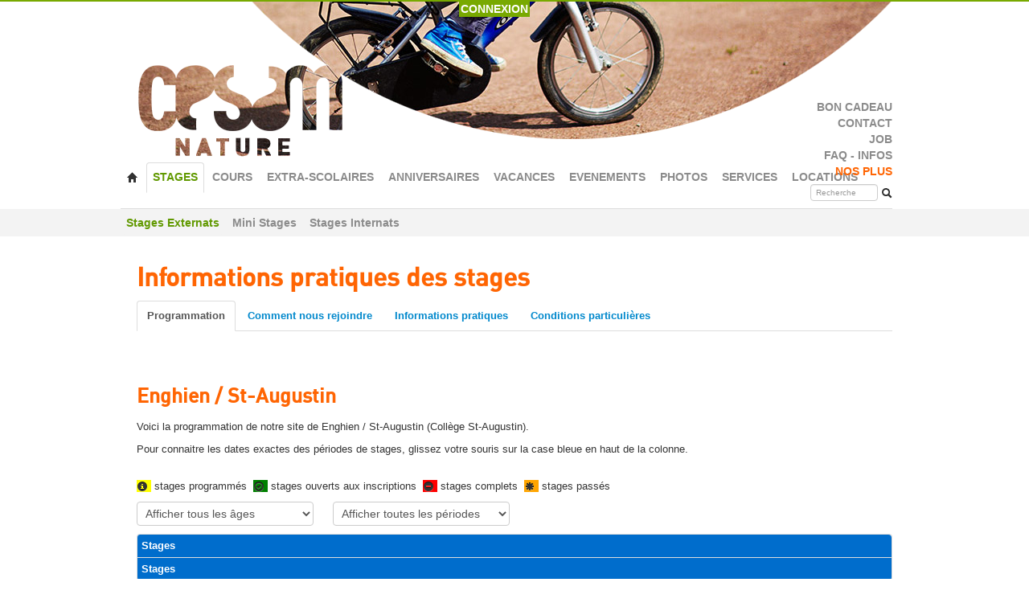

--- FILE ---
content_type: text/html; charset=utf-8
request_url: https://www.cesam-nature.com/stages/128/informations?activity_description_id=24
body_size: 33281
content:
<!DOCTYPE html>
<html lang='fr'>
<head>
<title>CESAM Nature - Informations pratiques des stages</title>
<meta charset='UTF-8' content='text/html' http-equiv='content-Type'>
<meta charset='UTF-8'>
<meta content='index' name='robots'>
<meta content='7 days' name='revisit-after'>
<meta content='IE=EmulateIE9' http-equiv='X-UA-Compatible'>
<script>window.NREUM||(NREUM={});NREUM.info={"beacon":"bam.nr-data.net","errorBeacon":"bam.nr-data.net","licenseKey":"30e61054b6","applicationID":"5716562","transactionName":"JwkPRUMOWVtdQBh1XwACDVRGAEdSF2BWW11LJwJFWA5bc1FBR1lCBw5bC2MOQENRXFACDDYJFEVUMlBDF1FWVFo=","queueTime":0,"applicationTime":273,"agent":""}</script>
<script>(window.NREUM||(NREUM={})).init={ajax:{deny_list:["bam.nr-data.net"]},feature_flags:["soft_nav"]};(window.NREUM||(NREUM={})).loader_config={licenseKey:"30e61054b6",applicationID:"5716562",browserID:"5716569"};;/*! For license information please see nr-loader-rum-1.308.0.min.js.LICENSE.txt */
(()=>{var e,t,r={163:(e,t,r)=>{"use strict";r.d(t,{j:()=>E});var n=r(384),i=r(1741);var a=r(2555);r(860).K7.genericEvents;const s="experimental.resources",o="register",c=e=>{if(!e||"string"!=typeof e)return!1;try{document.createDocumentFragment().querySelector(e)}catch{return!1}return!0};var d=r(2614),u=r(944),l=r(8122);const f="[data-nr-mask]",g=e=>(0,l.a)(e,(()=>{const e={feature_flags:[],experimental:{allow_registered_children:!1,resources:!1},mask_selector:"*",block_selector:"[data-nr-block]",mask_input_options:{color:!1,date:!1,"datetime-local":!1,email:!1,month:!1,number:!1,range:!1,search:!1,tel:!1,text:!1,time:!1,url:!1,week:!1,textarea:!1,select:!1,password:!0}};return{ajax:{deny_list:void 0,block_internal:!0,enabled:!0,autoStart:!0},api:{get allow_registered_children(){return e.feature_flags.includes(o)||e.experimental.allow_registered_children},set allow_registered_children(t){e.experimental.allow_registered_children=t},duplicate_registered_data:!1},browser_consent_mode:{enabled:!1},distributed_tracing:{enabled:void 0,exclude_newrelic_header:void 0,cors_use_newrelic_header:void 0,cors_use_tracecontext_headers:void 0,allowed_origins:void 0},get feature_flags(){return e.feature_flags},set feature_flags(t){e.feature_flags=t},generic_events:{enabled:!0,autoStart:!0},harvest:{interval:30},jserrors:{enabled:!0,autoStart:!0},logging:{enabled:!0,autoStart:!0},metrics:{enabled:!0,autoStart:!0},obfuscate:void 0,page_action:{enabled:!0},page_view_event:{enabled:!0,autoStart:!0},page_view_timing:{enabled:!0,autoStart:!0},performance:{capture_marks:!1,capture_measures:!1,capture_detail:!0,resources:{get enabled(){return e.feature_flags.includes(s)||e.experimental.resources},set enabled(t){e.experimental.resources=t},asset_types:[],first_party_domains:[],ignore_newrelic:!0}},privacy:{cookies_enabled:!0},proxy:{assets:void 0,beacon:void 0},session:{expiresMs:d.wk,inactiveMs:d.BB},session_replay:{autoStart:!0,enabled:!1,preload:!1,sampling_rate:10,error_sampling_rate:100,collect_fonts:!1,inline_images:!1,fix_stylesheets:!0,mask_all_inputs:!0,get mask_text_selector(){return e.mask_selector},set mask_text_selector(t){c(t)?e.mask_selector="".concat(t,",").concat(f):""===t||null===t?e.mask_selector=f:(0,u.R)(5,t)},get block_class(){return"nr-block"},get ignore_class(){return"nr-ignore"},get mask_text_class(){return"nr-mask"},get block_selector(){return e.block_selector},set block_selector(t){c(t)?e.block_selector+=",".concat(t):""!==t&&(0,u.R)(6,t)},get mask_input_options(){return e.mask_input_options},set mask_input_options(t){t&&"object"==typeof t?e.mask_input_options={...t,password:!0}:(0,u.R)(7,t)}},session_trace:{enabled:!0,autoStart:!0},soft_navigations:{enabled:!0,autoStart:!0},spa:{enabled:!0,autoStart:!0},ssl:void 0,user_actions:{enabled:!0,elementAttributes:["id","className","tagName","type"]}}})());var p=r(6154),m=r(9324);let h=0;const v={buildEnv:m.F3,distMethod:m.Xs,version:m.xv,originTime:p.WN},b={consented:!1},y={appMetadata:{},get consented(){return this.session?.state?.consent||b.consented},set consented(e){b.consented=e},customTransaction:void 0,denyList:void 0,disabled:!1,harvester:void 0,isolatedBacklog:!1,isRecording:!1,loaderType:void 0,maxBytes:3e4,obfuscator:void 0,onerror:void 0,ptid:void 0,releaseIds:{},session:void 0,timeKeeper:void 0,registeredEntities:[],jsAttributesMetadata:{bytes:0},get harvestCount(){return++h}},_=e=>{const t=(0,l.a)(e,y),r=Object.keys(v).reduce((e,t)=>(e[t]={value:v[t],writable:!1,configurable:!0,enumerable:!0},e),{});return Object.defineProperties(t,r)};var w=r(5701);const x=e=>{const t=e.startsWith("http");e+="/",r.p=t?e:"https://"+e};var R=r(7836),k=r(3241);const A={accountID:void 0,trustKey:void 0,agentID:void 0,licenseKey:void 0,applicationID:void 0,xpid:void 0},S=e=>(0,l.a)(e,A),T=new Set;function E(e,t={},r,s){let{init:o,info:c,loader_config:d,runtime:u={},exposed:l=!0}=t;if(!c){const e=(0,n.pV)();o=e.init,c=e.info,d=e.loader_config}e.init=g(o||{}),e.loader_config=S(d||{}),c.jsAttributes??={},p.bv&&(c.jsAttributes.isWorker=!0),e.info=(0,a.D)(c);const f=e.init,m=[c.beacon,c.errorBeacon];T.has(e.agentIdentifier)||(f.proxy.assets&&(x(f.proxy.assets),m.push(f.proxy.assets)),f.proxy.beacon&&m.push(f.proxy.beacon),e.beacons=[...m],function(e){const t=(0,n.pV)();Object.getOwnPropertyNames(i.W.prototype).forEach(r=>{const n=i.W.prototype[r];if("function"!=typeof n||"constructor"===n)return;let a=t[r];e[r]&&!1!==e.exposed&&"micro-agent"!==e.runtime?.loaderType&&(t[r]=(...t)=>{const n=e[r](...t);return a?a(...t):n})})}(e),(0,n.US)("activatedFeatures",w.B)),u.denyList=[...f.ajax.deny_list||[],...f.ajax.block_internal?m:[]],u.ptid=e.agentIdentifier,u.loaderType=r,e.runtime=_(u),T.has(e.agentIdentifier)||(e.ee=R.ee.get(e.agentIdentifier),e.exposed=l,(0,k.W)({agentIdentifier:e.agentIdentifier,drained:!!w.B?.[e.agentIdentifier],type:"lifecycle",name:"initialize",feature:void 0,data:e.config})),T.add(e.agentIdentifier)}},384:(e,t,r)=>{"use strict";r.d(t,{NT:()=>s,US:()=>u,Zm:()=>o,bQ:()=>d,dV:()=>c,pV:()=>l});var n=r(6154),i=r(1863),a=r(1910);const s={beacon:"bam.nr-data.net",errorBeacon:"bam.nr-data.net"};function o(){return n.gm.NREUM||(n.gm.NREUM={}),void 0===n.gm.newrelic&&(n.gm.newrelic=n.gm.NREUM),n.gm.NREUM}function c(){let e=o();return e.o||(e.o={ST:n.gm.setTimeout,SI:n.gm.setImmediate||n.gm.setInterval,CT:n.gm.clearTimeout,XHR:n.gm.XMLHttpRequest,REQ:n.gm.Request,EV:n.gm.Event,PR:n.gm.Promise,MO:n.gm.MutationObserver,FETCH:n.gm.fetch,WS:n.gm.WebSocket},(0,a.i)(...Object.values(e.o))),e}function d(e,t){let r=o();r.initializedAgents??={},t.initializedAt={ms:(0,i.t)(),date:new Date},r.initializedAgents[e]=t}function u(e,t){o()[e]=t}function l(){return function(){let e=o();const t=e.info||{};e.info={beacon:s.beacon,errorBeacon:s.errorBeacon,...t}}(),function(){let e=o();const t=e.init||{};e.init={...t}}(),c(),function(){let e=o();const t=e.loader_config||{};e.loader_config={...t}}(),o()}},782:(e,t,r)=>{"use strict";r.d(t,{T:()=>n});const n=r(860).K7.pageViewTiming},860:(e,t,r)=>{"use strict";r.d(t,{$J:()=>u,K7:()=>c,P3:()=>d,XX:()=>i,Yy:()=>o,df:()=>a,qY:()=>n,v4:()=>s});const n="events",i="jserrors",a="browser/blobs",s="rum",o="browser/logs",c={ajax:"ajax",genericEvents:"generic_events",jserrors:i,logging:"logging",metrics:"metrics",pageAction:"page_action",pageViewEvent:"page_view_event",pageViewTiming:"page_view_timing",sessionReplay:"session_replay",sessionTrace:"session_trace",softNav:"soft_navigations",spa:"spa"},d={[c.pageViewEvent]:1,[c.pageViewTiming]:2,[c.metrics]:3,[c.jserrors]:4,[c.spa]:5,[c.ajax]:6,[c.sessionTrace]:7,[c.softNav]:8,[c.sessionReplay]:9,[c.logging]:10,[c.genericEvents]:11},u={[c.pageViewEvent]:s,[c.pageViewTiming]:n,[c.ajax]:n,[c.spa]:n,[c.softNav]:n,[c.metrics]:i,[c.jserrors]:i,[c.sessionTrace]:a,[c.sessionReplay]:a,[c.logging]:o,[c.genericEvents]:"ins"}},944:(e,t,r)=>{"use strict";r.d(t,{R:()=>i});var n=r(3241);function i(e,t){"function"==typeof console.debug&&(console.debug("New Relic Warning: https://github.com/newrelic/newrelic-browser-agent/blob/main/docs/warning-codes.md#".concat(e),t),(0,n.W)({agentIdentifier:null,drained:null,type:"data",name:"warn",feature:"warn",data:{code:e,secondary:t}}))}},1687:(e,t,r)=>{"use strict";r.d(t,{Ak:()=>d,Ze:()=>f,x3:()=>u});var n=r(3241),i=r(7836),a=r(3606),s=r(860),o=r(2646);const c={};function d(e,t){const r={staged:!1,priority:s.P3[t]||0};l(e),c[e].get(t)||c[e].set(t,r)}function u(e,t){e&&c[e]&&(c[e].get(t)&&c[e].delete(t),p(e,t,!1),c[e].size&&g(e))}function l(e){if(!e)throw new Error("agentIdentifier required");c[e]||(c[e]=new Map)}function f(e="",t="feature",r=!1){if(l(e),!e||!c[e].get(t)||r)return p(e,t);c[e].get(t).staged=!0,g(e)}function g(e){const t=Array.from(c[e]);t.every(([e,t])=>t.staged)&&(t.sort((e,t)=>e[1].priority-t[1].priority),t.forEach(([t])=>{c[e].delete(t),p(e,t)}))}function p(e,t,r=!0){const s=e?i.ee.get(e):i.ee,c=a.i.handlers;if(!s.aborted&&s.backlog&&c){if((0,n.W)({agentIdentifier:e,type:"lifecycle",name:"drain",feature:t}),r){const e=s.backlog[t],r=c[t];if(r){for(let t=0;e&&t<e.length;++t)m(e[t],r);Object.entries(r).forEach(([e,t])=>{Object.values(t||{}).forEach(t=>{t[0]?.on&&t[0]?.context()instanceof o.y&&t[0].on(e,t[1])})})}}s.isolatedBacklog||delete c[t],s.backlog[t]=null,s.emit("drain-"+t,[])}}function m(e,t){var r=e[1];Object.values(t[r]||{}).forEach(t=>{var r=e[0];if(t[0]===r){var n=t[1],i=e[3],a=e[2];n.apply(i,a)}})}},1738:(e,t,r)=>{"use strict";r.d(t,{U:()=>g,Y:()=>f});var n=r(3241),i=r(9908),a=r(1863),s=r(944),o=r(5701),c=r(3969),d=r(8362),u=r(860),l=r(4261);function f(e,t,r,a){const f=a||r;!f||f[e]&&f[e]!==d.d.prototype[e]||(f[e]=function(){(0,i.p)(c.xV,["API/"+e+"/called"],void 0,u.K7.metrics,r.ee),(0,n.W)({agentIdentifier:r.agentIdentifier,drained:!!o.B?.[r.agentIdentifier],type:"data",name:"api",feature:l.Pl+e,data:{}});try{return t.apply(this,arguments)}catch(e){(0,s.R)(23,e)}})}function g(e,t,r,n,s){const o=e.info;null===r?delete o.jsAttributes[t]:o.jsAttributes[t]=r,(s||null===r)&&(0,i.p)(l.Pl+n,[(0,a.t)(),t,r],void 0,"session",e.ee)}},1741:(e,t,r)=>{"use strict";r.d(t,{W:()=>a});var n=r(944),i=r(4261);class a{#e(e,...t){if(this[e]!==a.prototype[e])return this[e](...t);(0,n.R)(35,e)}addPageAction(e,t){return this.#e(i.hG,e,t)}register(e){return this.#e(i.eY,e)}recordCustomEvent(e,t){return this.#e(i.fF,e,t)}setPageViewName(e,t){return this.#e(i.Fw,e,t)}setCustomAttribute(e,t,r){return this.#e(i.cD,e,t,r)}noticeError(e,t){return this.#e(i.o5,e,t)}setUserId(e,t=!1){return this.#e(i.Dl,e,t)}setApplicationVersion(e){return this.#e(i.nb,e)}setErrorHandler(e){return this.#e(i.bt,e)}addRelease(e,t){return this.#e(i.k6,e,t)}log(e,t){return this.#e(i.$9,e,t)}start(){return this.#e(i.d3)}finished(e){return this.#e(i.BL,e)}recordReplay(){return this.#e(i.CH)}pauseReplay(){return this.#e(i.Tb)}addToTrace(e){return this.#e(i.U2,e)}setCurrentRouteName(e){return this.#e(i.PA,e)}interaction(e){return this.#e(i.dT,e)}wrapLogger(e,t,r){return this.#e(i.Wb,e,t,r)}measure(e,t){return this.#e(i.V1,e,t)}consent(e){return this.#e(i.Pv,e)}}},1863:(e,t,r)=>{"use strict";function n(){return Math.floor(performance.now())}r.d(t,{t:()=>n})},1910:(e,t,r)=>{"use strict";r.d(t,{i:()=>a});var n=r(944);const i=new Map;function a(...e){return e.every(e=>{if(i.has(e))return i.get(e);const t="function"==typeof e?e.toString():"",r=t.includes("[native code]"),a=t.includes("nrWrapper");return r||a||(0,n.R)(64,e?.name||t),i.set(e,r),r})}},2555:(e,t,r)=>{"use strict";r.d(t,{D:()=>o,f:()=>s});var n=r(384),i=r(8122);const a={beacon:n.NT.beacon,errorBeacon:n.NT.errorBeacon,licenseKey:void 0,applicationID:void 0,sa:void 0,queueTime:void 0,applicationTime:void 0,ttGuid:void 0,user:void 0,account:void 0,product:void 0,extra:void 0,jsAttributes:{},userAttributes:void 0,atts:void 0,transactionName:void 0,tNamePlain:void 0};function s(e){try{return!!e.licenseKey&&!!e.errorBeacon&&!!e.applicationID}catch(e){return!1}}const o=e=>(0,i.a)(e,a)},2614:(e,t,r)=>{"use strict";r.d(t,{BB:()=>s,H3:()=>n,g:()=>d,iL:()=>c,tS:()=>o,uh:()=>i,wk:()=>a});const n="NRBA",i="SESSION",a=144e5,s=18e5,o={STARTED:"session-started",PAUSE:"session-pause",RESET:"session-reset",RESUME:"session-resume",UPDATE:"session-update"},c={SAME_TAB:"same-tab",CROSS_TAB:"cross-tab"},d={OFF:0,FULL:1,ERROR:2}},2646:(e,t,r)=>{"use strict";r.d(t,{y:()=>n});class n{constructor(e){this.contextId=e}}},2843:(e,t,r)=>{"use strict";r.d(t,{G:()=>a,u:()=>i});var n=r(3878);function i(e,t=!1,r,i){(0,n.DD)("visibilitychange",function(){if(t)return void("hidden"===document.visibilityState&&e());e(document.visibilityState)},r,i)}function a(e,t,r){(0,n.sp)("pagehide",e,t,r)}},3241:(e,t,r)=>{"use strict";r.d(t,{W:()=>a});var n=r(6154);const i="newrelic";function a(e={}){try{n.gm.dispatchEvent(new CustomEvent(i,{detail:e}))}catch(e){}}},3606:(e,t,r)=>{"use strict";r.d(t,{i:()=>a});var n=r(9908);a.on=s;var i=a.handlers={};function a(e,t,r,a){s(a||n.d,i,e,t,r)}function s(e,t,r,i,a){a||(a="feature"),e||(e=n.d);var s=t[a]=t[a]||{};(s[r]=s[r]||[]).push([e,i])}},3878:(e,t,r)=>{"use strict";function n(e,t){return{capture:e,passive:!1,signal:t}}function i(e,t,r=!1,i){window.addEventListener(e,t,n(r,i))}function a(e,t,r=!1,i){document.addEventListener(e,t,n(r,i))}r.d(t,{DD:()=>a,jT:()=>n,sp:()=>i})},3969:(e,t,r)=>{"use strict";r.d(t,{TZ:()=>n,XG:()=>o,rs:()=>i,xV:()=>s,z_:()=>a});const n=r(860).K7.metrics,i="sm",a="cm",s="storeSupportabilityMetrics",o="storeEventMetrics"},4234:(e,t,r)=>{"use strict";r.d(t,{W:()=>a});var n=r(7836),i=r(1687);class a{constructor(e,t){this.agentIdentifier=e,this.ee=n.ee.get(e),this.featureName=t,this.blocked=!1}deregisterDrain(){(0,i.x3)(this.agentIdentifier,this.featureName)}}},4261:(e,t,r)=>{"use strict";r.d(t,{$9:()=>d,BL:()=>o,CH:()=>g,Dl:()=>_,Fw:()=>y,PA:()=>h,Pl:()=>n,Pv:()=>k,Tb:()=>l,U2:()=>a,V1:()=>R,Wb:()=>x,bt:()=>b,cD:()=>v,d3:()=>w,dT:()=>c,eY:()=>p,fF:()=>f,hG:()=>i,k6:()=>s,nb:()=>m,o5:()=>u});const n="api-",i="addPageAction",a="addToTrace",s="addRelease",o="finished",c="interaction",d="log",u="noticeError",l="pauseReplay",f="recordCustomEvent",g="recordReplay",p="register",m="setApplicationVersion",h="setCurrentRouteName",v="setCustomAttribute",b="setErrorHandler",y="setPageViewName",_="setUserId",w="start",x="wrapLogger",R="measure",k="consent"},5289:(e,t,r)=>{"use strict";r.d(t,{GG:()=>s,Qr:()=>c,sB:()=>o});var n=r(3878),i=r(6389);function a(){return"undefined"==typeof document||"complete"===document.readyState}function s(e,t){if(a())return e();const r=(0,i.J)(e),s=setInterval(()=>{a()&&(clearInterval(s),r())},500);(0,n.sp)("load",r,t)}function o(e){if(a())return e();(0,n.DD)("DOMContentLoaded",e)}function c(e){if(a())return e();(0,n.sp)("popstate",e)}},5607:(e,t,r)=>{"use strict";r.d(t,{W:()=>n});const n=(0,r(9566).bz)()},5701:(e,t,r)=>{"use strict";r.d(t,{B:()=>a,t:()=>s});var n=r(3241);const i=new Set,a={};function s(e,t){const r=t.agentIdentifier;a[r]??={},e&&"object"==typeof e&&(i.has(r)||(t.ee.emit("rumresp",[e]),a[r]=e,i.add(r),(0,n.W)({agentIdentifier:r,loaded:!0,drained:!0,type:"lifecycle",name:"load",feature:void 0,data:e})))}},6154:(e,t,r)=>{"use strict";r.d(t,{OF:()=>c,RI:()=>i,WN:()=>u,bv:()=>a,eN:()=>l,gm:()=>s,mw:()=>o,sb:()=>d});var n=r(1863);const i="undefined"!=typeof window&&!!window.document,a="undefined"!=typeof WorkerGlobalScope&&("undefined"!=typeof self&&self instanceof WorkerGlobalScope&&self.navigator instanceof WorkerNavigator||"undefined"!=typeof globalThis&&globalThis instanceof WorkerGlobalScope&&globalThis.navigator instanceof WorkerNavigator),s=i?window:"undefined"!=typeof WorkerGlobalScope&&("undefined"!=typeof self&&self instanceof WorkerGlobalScope&&self||"undefined"!=typeof globalThis&&globalThis instanceof WorkerGlobalScope&&globalThis),o=Boolean("hidden"===s?.document?.visibilityState),c=/iPad|iPhone|iPod/.test(s.navigator?.userAgent),d=c&&"undefined"==typeof SharedWorker,u=((()=>{const e=s.navigator?.userAgent?.match(/Firefox[/\s](\d+\.\d+)/);Array.isArray(e)&&e.length>=2&&e[1]})(),Date.now()-(0,n.t)()),l=()=>"undefined"!=typeof PerformanceNavigationTiming&&s?.performance?.getEntriesByType("navigation")?.[0]?.responseStart},6389:(e,t,r)=>{"use strict";function n(e,t=500,r={}){const n=r?.leading||!1;let i;return(...r)=>{n&&void 0===i&&(e.apply(this,r),i=setTimeout(()=>{i=clearTimeout(i)},t)),n||(clearTimeout(i),i=setTimeout(()=>{e.apply(this,r)},t))}}function i(e){let t=!1;return(...r)=>{t||(t=!0,e.apply(this,r))}}r.d(t,{J:()=>i,s:()=>n})},6630:(e,t,r)=>{"use strict";r.d(t,{T:()=>n});const n=r(860).K7.pageViewEvent},7699:(e,t,r)=>{"use strict";r.d(t,{It:()=>a,KC:()=>o,No:()=>i,qh:()=>s});var n=r(860);const i=16e3,a=1e6,s="SESSION_ERROR",o={[n.K7.logging]:!0,[n.K7.genericEvents]:!1,[n.K7.jserrors]:!1,[n.K7.ajax]:!1}},7836:(e,t,r)=>{"use strict";r.d(t,{P:()=>o,ee:()=>c});var n=r(384),i=r(8990),a=r(2646),s=r(5607);const o="nr@context:".concat(s.W),c=function e(t,r){var n={},s={},u={},l=!1;try{l=16===r.length&&d.initializedAgents?.[r]?.runtime.isolatedBacklog}catch(e){}var f={on:p,addEventListener:p,removeEventListener:function(e,t){var r=n[e];if(!r)return;for(var i=0;i<r.length;i++)r[i]===t&&r.splice(i,1)},emit:function(e,r,n,i,a){!1!==a&&(a=!0);if(c.aborted&&!i)return;t&&a&&t.emit(e,r,n);var o=g(n);m(e).forEach(e=>{e.apply(o,r)});var d=v()[s[e]];d&&d.push([f,e,r,o]);return o},get:h,listeners:m,context:g,buffer:function(e,t){const r=v();if(t=t||"feature",f.aborted)return;Object.entries(e||{}).forEach(([e,n])=>{s[n]=t,t in r||(r[t]=[])})},abort:function(){f._aborted=!0,Object.keys(f.backlog).forEach(e=>{delete f.backlog[e]})},isBuffering:function(e){return!!v()[s[e]]},debugId:r,backlog:l?{}:t&&"object"==typeof t.backlog?t.backlog:{},isolatedBacklog:l};return Object.defineProperty(f,"aborted",{get:()=>{let e=f._aborted||!1;return e||(t&&(e=t.aborted),e)}}),f;function g(e){return e&&e instanceof a.y?e:e?(0,i.I)(e,o,()=>new a.y(o)):new a.y(o)}function p(e,t){n[e]=m(e).concat(t)}function m(e){return n[e]||[]}function h(t){return u[t]=u[t]||e(f,t)}function v(){return f.backlog}}(void 0,"globalEE"),d=(0,n.Zm)();d.ee||(d.ee=c)},8122:(e,t,r)=>{"use strict";r.d(t,{a:()=>i});var n=r(944);function i(e,t){try{if(!e||"object"!=typeof e)return(0,n.R)(3);if(!t||"object"!=typeof t)return(0,n.R)(4);const r=Object.create(Object.getPrototypeOf(t),Object.getOwnPropertyDescriptors(t)),a=0===Object.keys(r).length?e:r;for(let s in a)if(void 0!==e[s])try{if(null===e[s]){r[s]=null;continue}Array.isArray(e[s])&&Array.isArray(t[s])?r[s]=Array.from(new Set([...e[s],...t[s]])):"object"==typeof e[s]&&"object"==typeof t[s]?r[s]=i(e[s],t[s]):r[s]=e[s]}catch(e){r[s]||(0,n.R)(1,e)}return r}catch(e){(0,n.R)(2,e)}}},8362:(e,t,r)=>{"use strict";r.d(t,{d:()=>a});var n=r(9566),i=r(1741);class a extends i.W{agentIdentifier=(0,n.LA)(16)}},8374:(e,t,r)=>{r.nc=(()=>{try{return document?.currentScript?.nonce}catch(e){}return""})()},8990:(e,t,r)=>{"use strict";r.d(t,{I:()=>i});var n=Object.prototype.hasOwnProperty;function i(e,t,r){if(n.call(e,t))return e[t];var i=r();if(Object.defineProperty&&Object.keys)try{return Object.defineProperty(e,t,{value:i,writable:!0,enumerable:!1}),i}catch(e){}return e[t]=i,i}},9324:(e,t,r)=>{"use strict";r.d(t,{F3:()=>i,Xs:()=>a,xv:()=>n});const n="1.308.0",i="PROD",a="CDN"},9566:(e,t,r)=>{"use strict";r.d(t,{LA:()=>o,bz:()=>s});var n=r(6154);const i="xxxxxxxx-xxxx-4xxx-yxxx-xxxxxxxxxxxx";function a(e,t){return e?15&e[t]:16*Math.random()|0}function s(){const e=n.gm?.crypto||n.gm?.msCrypto;let t,r=0;return e&&e.getRandomValues&&(t=e.getRandomValues(new Uint8Array(30))),i.split("").map(e=>"x"===e?a(t,r++).toString(16):"y"===e?(3&a()|8).toString(16):e).join("")}function o(e){const t=n.gm?.crypto||n.gm?.msCrypto;let r,i=0;t&&t.getRandomValues&&(r=t.getRandomValues(new Uint8Array(e)));const s=[];for(var o=0;o<e;o++)s.push(a(r,i++).toString(16));return s.join("")}},9908:(e,t,r)=>{"use strict";r.d(t,{d:()=>n,p:()=>i});var n=r(7836).ee.get("handle");function i(e,t,r,i,a){a?(a.buffer([e],i),a.emit(e,t,r)):(n.buffer([e],i),n.emit(e,t,r))}}},n={};function i(e){var t=n[e];if(void 0!==t)return t.exports;var a=n[e]={exports:{}};return r[e](a,a.exports,i),a.exports}i.m=r,i.d=(e,t)=>{for(var r in t)i.o(t,r)&&!i.o(e,r)&&Object.defineProperty(e,r,{enumerable:!0,get:t[r]})},i.f={},i.e=e=>Promise.all(Object.keys(i.f).reduce((t,r)=>(i.f[r](e,t),t),[])),i.u=e=>"nr-rum-1.308.0.min.js",i.o=(e,t)=>Object.prototype.hasOwnProperty.call(e,t),e={},t="NRBA-1.308.0.PROD:",i.l=(r,n,a,s)=>{if(e[r])e[r].push(n);else{var o,c;if(void 0!==a)for(var d=document.getElementsByTagName("script"),u=0;u<d.length;u++){var l=d[u];if(l.getAttribute("src")==r||l.getAttribute("data-webpack")==t+a){o=l;break}}if(!o){c=!0;var f={296:"sha512-+MIMDsOcckGXa1EdWHqFNv7P+JUkd5kQwCBr3KE6uCvnsBNUrdSt4a/3/L4j4TxtnaMNjHpza2/erNQbpacJQA=="};(o=document.createElement("script")).charset="utf-8",i.nc&&o.setAttribute("nonce",i.nc),o.setAttribute("data-webpack",t+a),o.src=r,0!==o.src.indexOf(window.location.origin+"/")&&(o.crossOrigin="anonymous"),f[s]&&(o.integrity=f[s])}e[r]=[n];var g=(t,n)=>{o.onerror=o.onload=null,clearTimeout(p);var i=e[r];if(delete e[r],o.parentNode&&o.parentNode.removeChild(o),i&&i.forEach(e=>e(n)),t)return t(n)},p=setTimeout(g.bind(null,void 0,{type:"timeout",target:o}),12e4);o.onerror=g.bind(null,o.onerror),o.onload=g.bind(null,o.onload),c&&document.head.appendChild(o)}},i.r=e=>{"undefined"!=typeof Symbol&&Symbol.toStringTag&&Object.defineProperty(e,Symbol.toStringTag,{value:"Module"}),Object.defineProperty(e,"__esModule",{value:!0})},i.p="https://js-agent.newrelic.com/",(()=>{var e={374:0,840:0};i.f.j=(t,r)=>{var n=i.o(e,t)?e[t]:void 0;if(0!==n)if(n)r.push(n[2]);else{var a=new Promise((r,i)=>n=e[t]=[r,i]);r.push(n[2]=a);var s=i.p+i.u(t),o=new Error;i.l(s,r=>{if(i.o(e,t)&&(0!==(n=e[t])&&(e[t]=void 0),n)){var a=r&&("load"===r.type?"missing":r.type),s=r&&r.target&&r.target.src;o.message="Loading chunk "+t+" failed: ("+a+": "+s+")",o.name="ChunkLoadError",o.type=a,o.request=s,n[1](o)}},"chunk-"+t,t)}};var t=(t,r)=>{var n,a,[s,o,c]=r,d=0;if(s.some(t=>0!==e[t])){for(n in o)i.o(o,n)&&(i.m[n]=o[n]);if(c)c(i)}for(t&&t(r);d<s.length;d++)a=s[d],i.o(e,a)&&e[a]&&e[a][0](),e[a]=0},r=self["webpackChunk:NRBA-1.308.0.PROD"]=self["webpackChunk:NRBA-1.308.0.PROD"]||[];r.forEach(t.bind(null,0)),r.push=t.bind(null,r.push.bind(r))})(),(()=>{"use strict";i(8374);var e=i(8362),t=i(860);const r=Object.values(t.K7);var n=i(163);var a=i(9908),s=i(1863),o=i(4261),c=i(1738);var d=i(1687),u=i(4234),l=i(5289),f=i(6154),g=i(944),p=i(384);const m=e=>f.RI&&!0===e?.privacy.cookies_enabled;function h(e){return!!(0,p.dV)().o.MO&&m(e)&&!0===e?.session_trace.enabled}var v=i(6389),b=i(7699);class y extends u.W{constructor(e,t){super(e.agentIdentifier,t),this.agentRef=e,this.abortHandler=void 0,this.featAggregate=void 0,this.loadedSuccessfully=void 0,this.onAggregateImported=new Promise(e=>{this.loadedSuccessfully=e}),this.deferred=Promise.resolve(),!1===e.init[this.featureName].autoStart?this.deferred=new Promise((t,r)=>{this.ee.on("manual-start-all",(0,v.J)(()=>{(0,d.Ak)(e.agentIdentifier,this.featureName),t()}))}):(0,d.Ak)(e.agentIdentifier,t)}importAggregator(e,t,r={}){if(this.featAggregate)return;const n=async()=>{let n;await this.deferred;try{if(m(e.init)){const{setupAgentSession:t}=await i.e(296).then(i.bind(i,3305));n=t(e)}}catch(e){(0,g.R)(20,e),this.ee.emit("internal-error",[e]),(0,a.p)(b.qh,[e],void 0,this.featureName,this.ee)}try{if(!this.#t(this.featureName,n,e.init))return(0,d.Ze)(this.agentIdentifier,this.featureName),void this.loadedSuccessfully(!1);const{Aggregate:i}=await t();this.featAggregate=new i(e,r),e.runtime.harvester.initializedAggregates.push(this.featAggregate),this.loadedSuccessfully(!0)}catch(e){(0,g.R)(34,e),this.abortHandler?.(),(0,d.Ze)(this.agentIdentifier,this.featureName,!0),this.loadedSuccessfully(!1),this.ee&&this.ee.abort()}};f.RI?(0,l.GG)(()=>n(),!0):n()}#t(e,r,n){if(this.blocked)return!1;switch(e){case t.K7.sessionReplay:return h(n)&&!!r;case t.K7.sessionTrace:return!!r;default:return!0}}}var _=i(6630),w=i(2614),x=i(3241);class R extends y{static featureName=_.T;constructor(e){var t;super(e,_.T),this.setupInspectionEvents(e.agentIdentifier),t=e,(0,c.Y)(o.Fw,function(e,r){"string"==typeof e&&("/"!==e.charAt(0)&&(e="/"+e),t.runtime.customTransaction=(r||"http://custom.transaction")+e,(0,a.p)(o.Pl+o.Fw,[(0,s.t)()],void 0,void 0,t.ee))},t),this.importAggregator(e,()=>i.e(296).then(i.bind(i,3943)))}setupInspectionEvents(e){const t=(t,r)=>{t&&(0,x.W)({agentIdentifier:e,timeStamp:t.timeStamp,loaded:"complete"===t.target.readyState,type:"window",name:r,data:t.target.location+""})};(0,l.sB)(e=>{t(e,"DOMContentLoaded")}),(0,l.GG)(e=>{t(e,"load")}),(0,l.Qr)(e=>{t(e,"navigate")}),this.ee.on(w.tS.UPDATE,(t,r)=>{(0,x.W)({agentIdentifier:e,type:"lifecycle",name:"session",data:r})})}}class k extends e.d{constructor(e){var t;(super(),f.gm)?(this.features={},(0,p.bQ)(this.agentIdentifier,this),this.desiredFeatures=new Set(e.features||[]),this.desiredFeatures.add(R),(0,n.j)(this,e,e.loaderType||"agent"),t=this,(0,c.Y)(o.cD,function(e,r,n=!1){if("string"==typeof e){if(["string","number","boolean"].includes(typeof r)||null===r)return(0,c.U)(t,e,r,o.cD,n);(0,g.R)(40,typeof r)}else(0,g.R)(39,typeof e)},t),function(e){(0,c.Y)(o.Dl,function(t,r=!1){if("string"!=typeof t&&null!==t)return void(0,g.R)(41,typeof t);const n=e.info.jsAttributes["enduser.id"];r&&null!=n&&n!==t?(0,a.p)(o.Pl+"setUserIdAndResetSession",[t],void 0,"session",e.ee):(0,c.U)(e,"enduser.id",t,o.Dl,!0)},e)}(this),function(e){(0,c.Y)(o.nb,function(t){if("string"==typeof t||null===t)return(0,c.U)(e,"application.version",t,o.nb,!1);(0,g.R)(42,typeof t)},e)}(this),function(e){(0,c.Y)(o.d3,function(){e.ee.emit("manual-start-all")},e)}(this),function(e){(0,c.Y)(o.Pv,function(t=!0){if("boolean"==typeof t){if((0,a.p)(o.Pl+o.Pv,[t],void 0,"session",e.ee),e.runtime.consented=t,t){const t=e.features.page_view_event;t.onAggregateImported.then(e=>{const r=t.featAggregate;e&&!r.sentRum&&r.sendRum()})}}else(0,g.R)(65,typeof t)},e)}(this),this.run()):(0,g.R)(21)}get config(){return{info:this.info,init:this.init,loader_config:this.loader_config,runtime:this.runtime}}get api(){return this}run(){try{const e=function(e){const t={};return r.forEach(r=>{t[r]=!!e[r]?.enabled}),t}(this.init),n=[...this.desiredFeatures];n.sort((e,r)=>t.P3[e.featureName]-t.P3[r.featureName]),n.forEach(r=>{if(!e[r.featureName]&&r.featureName!==t.K7.pageViewEvent)return;if(r.featureName===t.K7.spa)return void(0,g.R)(67);const n=function(e){switch(e){case t.K7.ajax:return[t.K7.jserrors];case t.K7.sessionTrace:return[t.K7.ajax,t.K7.pageViewEvent];case t.K7.sessionReplay:return[t.K7.sessionTrace];case t.K7.pageViewTiming:return[t.K7.pageViewEvent];default:return[]}}(r.featureName).filter(e=>!(e in this.features));n.length>0&&(0,g.R)(36,{targetFeature:r.featureName,missingDependencies:n}),this.features[r.featureName]=new r(this)})}catch(e){(0,g.R)(22,e);for(const e in this.features)this.features[e].abortHandler?.();const t=(0,p.Zm)();delete t.initializedAgents[this.agentIdentifier]?.features,delete this.sharedAggregator;return t.ee.get(this.agentIdentifier).abort(),!1}}}var A=i(2843),S=i(782);class T extends y{static featureName=S.T;constructor(e){super(e,S.T),f.RI&&((0,A.u)(()=>(0,a.p)("docHidden",[(0,s.t)()],void 0,S.T,this.ee),!0),(0,A.G)(()=>(0,a.p)("winPagehide",[(0,s.t)()],void 0,S.T,this.ee)),this.importAggregator(e,()=>i.e(296).then(i.bind(i,2117))))}}var E=i(3969);class I extends y{static featureName=E.TZ;constructor(e){super(e,E.TZ),f.RI&&document.addEventListener("securitypolicyviolation",e=>{(0,a.p)(E.xV,["Generic/CSPViolation/Detected"],void 0,this.featureName,this.ee)}),this.importAggregator(e,()=>i.e(296).then(i.bind(i,9623)))}}new k({features:[R,T,I],loaderType:"lite"})})()})();</script>
<meta content='Un max de cours et stages sportifs, artistiques et culturels mais aussi des vacances actives, journées sportives et anniversaires.' name='description'>
<meta content='CESAM-Nature' property='og:site_name'>
<meta content='fr_FR' property='og:locale'>
<meta content='Un max de cours, stages, vacances sur CESAM-Nature.com' property='og:title'>
<meta content='website' property='og:type'>
<meta content='Un max de cours et stages sportifs, artistiques et culturels mais aussi des vacances actives, journées sportives et anniversaires.' property='og:description'>
<meta content='https://www.cesam-nature.com' id='og-url' property='og:url'>
<meta content='https://www.cesam-nature.com/assets/logo/cesam_2011-a91e90bdaff60806bac0390cef5b8dc492a0a554eac851a93910a2c51d98c6d6.png' id='og-image' property='og:image'>
<meta name="csrf-param" content="authenticity_token" />
<meta name="csrf-token" content="9OIseZDYKOWSgzFRabJ6lBo8vEY8SQl5Ot8ow2ntVCTdgtNcuBQBaYBrlItS7jyTQxSLV/IF/zEYBeaLZeQL/w==" />
<link rel="shortcut icon" type="image/x-icon" href="https://www.cesam-nature.com/images/favicon.ico" />
<link rel="stylesheet" media="screen" href="https://www.cesam-nature.com/assets/application-01ce3c5eb5492185210aa9c5e600b75dec8269d6f1e7d561dcd1c4d9ec9681cf.css" />
<link href='/favicon.ico' rel='shortcut icon' type='image/x-icon'>
<link href='/favicon.ico' rel='icon' type='image/x-icon'>

<script src="https://www.cesam-nature.com/assets/application-5324912e9b3f35dba90c51d3a8f39cd6d56602080927f12fddf751d5a7368b6e.js"></script>
<!-- Google tag (gtag.js) -->
<script async src="https://www.googletagmanager.com/gtag/js?id=G-6Z46NL0R85"></script>
<script> window.dataLayer = window.dataLayer || []; function gtag(){dataLayer.push(arguments);} gtag('js', new Date()); gtag('config', 'G-6Z46NL0R85'); </script>


</head>
<body>

<div id='speedbar'>
<div id='speed_content'>
<div class='container'>
<div class='pull-right'>
<div id='speedbar_login'>
<form class="form-inline" id="new_user" action="/users/sign_in" accept-charset="UTF-8" method="post"><input name="utf8" type="hidden" value="&#x2713;" /><input type="hidden" name="authenticity_token" value="OZuRnVF3JMUMQUXsPDObw9OV96vDKHClZPb2fZBCCfEQ+264ebsNSR6p4DYHb93Eir3Aug1khu1GLDg1nEtWKg==" /><input placeholder="E-mail" type="text" name="user[login]" id="user_login" />
<input placeholder="Mot de passe" type="password" name="user[password]" id="user_password" />
<button class='btn'>
Connexion
</button>
</form></div>
<a class="btn btn-warning" href="/users/password/new">Mot de passe perdu? </a>

<a class="btn btn-primary" href="/users/sign_up">Créer un compte </a>
</div>
</div>
</div>
<div id='speed_button'>
<a class="connection" href="#">CONNEXION</a>
</div>
</div>

<div id='ban'>
<img class="ban-image" src="https://www.cesam-nature.com/assets/ban/banvelo-47f557313c92169029d0d62d89e9d96ca91cde9b8228cc62ee7334a745276e2a.jpg" />
<img class="ban-cache" src="https://www.cesam-nature.com/assets/ban/cacheban-e7169ec498febd1ec0c85a6dcbbed3929dce642b2619640c59870267f210171a.png" />
<div id='home_link'>
<a href="/"> </a>
</div>
</div>
<div id='tab_menu'>
<div class='tabbable'>
<div class='tab-header container'>
<div class='row'>
<ul class='nav nav-tabs'>
<li>
<a data-toggle="link" href="/"><span class='icon-home'></span>
</a></li>
<li class='active'>
<a data-toggle="link" href="/stages/accueil">STAGES</a>
</li>
<li>
<a data-toggle="link" href="/cours/accueil">COURS</a>
</li>
<li>
<a data-toggle="link" href="/extra-scolaires/accueil">EXTRA-SCOLAIRES</a>
</li>
<li>
<a data-toggle="link" href="/anniversaires">ANNIVERSAIRES</a>
</li>
<li>
<a data-toggle="link" href="/vacances/accueil">VACANCES</a>
</li>
<li>
<a data-toggle="link" href="/evenements/accueil">EVENEMENTS</a>
</li>
<li>
<a data-toggle="link" href="/album-photo/accueil">PHOTOS</a>
</li>
<li>
<a data-toggle="link" href="/services/accueil">SERVICES</a>
</li>
<li>
<a data-toggle="link" href="/locations/accueil">LOCATIONS</a>
</li>
<li class='pull-right'>
<ul class='nav flex-column submenu'>
<li>
<a data-toggle="link" href="/gifts/accueil">BON CADEAU</a>
</li>
<li>
<a data-toggle="link" href="/contacts/accueil">CONTACT</a>
</li>
<li>
<a data-toggle="link" href="/job">JOB</a>
</li>
<li class=''>
<a data-toggle="link" href="/informations/accueil">FAQ - INFOS</a>
</li>
<li>
<a data-toggle="link" class="orange-cesam" href="/our-adventages/values">NOS PLUS</a>
</li>
<li>
<form class="search_form" action="/search" accept-charset="UTF-8" method="get"><input name="utf8" type="hidden" value="&#x2713;" />
<input type="text" name="q" id="q" class="form-control search_field input-sm" placeholder="Recherche" />
<button>
<span class='icon-search'></span>
</button>
</form>

</li>
</ul>
</li>
</ul>
</div>
</div>
<div class='tab-content' style='height:auto'>
<div class='tab-pane active' id='sub_menu_training_courses'>
<div class='container'>
<div class='row'>
<ul class='nav nav-pills'>
<li class='active'>
<a href="/stages">Stages Externats</a>
</li>
<li>
<a href="/mini-stages/99/informations">Mini Stages</a>
</li>
<li>
<a href="/vacances/accueil">Stages Internats</a>
</li>
</ul>
</div>
</div>
</div>
<div class='tab-pane' id='sub_menu_courses'>
<div class='container'>
<div class='row'>
<ul class='nav nav-pills'>
<li>
<a href="/cours">Cours hebdomadaires</a>
</li>
<li>
<a href="/cours-adulte">Cours adultes</a>
</li>
</ul>
</div>
</div>
</div>
<div class='tab-pane' id='sub_menu_extracurriculars'>
<div class='container'>
<div class='row'>
<ul class='nav nav-pills'>
<li>
<a href="/extra-scolaires">Ateliers parascolaires</a>
</li>
<li>
<a href="/etude">Etude dirigée</a>
</li>
<li>
<a href="/accueil">Accueil</a>
</li>
</ul>
</div>
</div>
</div>
<div class='tab-pane' id='sub_menu_events'>
<div class='container'>
<div class='row'>
<ul class='nav nav-pills'>
<li>
<a href="/evenements/details?id=86">Journée scolaire sportive</a>
</li>
<li>
<a href="/evenements/details?id=208">Journée scolaire ferme</a>
</li>
<li>
<a href="/evenements/details?id=207">Journée pédagogique</a>
</li>
<li>
<a href="/evenements/details?id=220">Pairi Daiza</a>
</li>
<li>
<a href="/evenements/details?id=221">Disneyland</a>
</li>
<li>
<a href="/evenements/details?id=77">Journée escalade</a>
</li>
</ul>
</div>
</div>
</div>
<div class='tab-pane' id='sub_menu_services'>
<div class='container'>
<div class='row'>
<ul class='nav nav-pills'>
<li>
<a href="/services/accueil-extrascolaire">Accueil extrascolaire</a>
</li>
<li>
<a href="/services/parents">Services aux parents</a>
</li>
<li>
<a href="/services/schools">Services aux écoles</a>
</li>
<li>
<a href="/services/companies">Services aux entreprises</a>
</li>
</ul>
</div>
</div>
</div>
<div class='tab-pane' id='sub_menu_rentals'>
<div class='container'>
<div class='row'>
<ul class='nav nav-pills'>
<li>
<a href="/locations/espace">Espace pluridisciplinaire</a>
</li>
<li>
<a href="/locations/piscine">Piscine</a>
</li>
<li>
<a href="/locations/salle">Salle polyvalente</a>
</li>
</ul>
</div>
</div>
</div>
<div class='tab-pane galleries_menu' id='sub_menu_photos'>
<div class='container'>
<div class='row'>
<ul class='nav nav-pills'>
<li class=''>
<a href="/album-photo/categories">Albums photos</a>
</li>
<li class=''>
<a href="/services/objets-perdus">Objets perdus</a>
</li>
</ul>
</div>
</div>
</div>
<div class='tab-pane' id='sub_menu_infos'>
<div class='container'>
<div class='row'>
<ul class='nav nav-pills'>
<li>
<a href="/faqs">FAQ</a>
</li>
<li>
<a href="/histories">Histoire</a>
</li>
<li>
<a href="/partners">Sponsors</a>
</li>
<li>
<a href="/tax-deductions">Déductions fiscales</a>
</li>
<li>
<a href="/general-conditions">Conditions générales</a>
</li>
<li>
<a href="/rules">Réglement d&#39;ordre intérieur</a>
</li>
</ul>
</div>
</div>
</div>
<div class='tab-pane' id='sub_menu_contact'>
<div class='container'>
<div class='row'>
<ul class='nav nav-pills'>
<li>
<a href="/contacts/new">Contact</a>
</li>
<li>
<a href="/agencies">Nos bureaux</a>
</li>
<li>
<a href="/teams">Équipe</a>
</li>
</ul>
</div>
</div>
</div>
<div class='tab-pane' id='our_adventages'>
<div class='container'>
<div class='row'>
<ul class='nav nav-pills'>
<li>
<a href="/our-adventages/values">Nos valeurs</a>
</li>
<li>
<a href="/our-adventages/educational-support">Notre pédagogie</a>
</li>
<li>
<a href="/our-adventages/logistics">Notre logistique</a>
</li>
<li>
<a href="/our-adventages/services">Notre service</a>
</li>
<li>
<a href="/our-adventages/citizenship">Notre citoyenneté</a>
</li>
</ul>
</div>
</div>
</div>
</div>
</div>
</div>

<div class='container'>
<div id='content'>
<h1>Informations pratiques des stages</h1>
<div class='tabbable'>
<ul class='nav nav-tabs'>
<li class='active'>
<a data-toggle="tab" href="#activities">Programmation</a>
</li>
<li>
<a data-toggle="tab" href="#address">Comment nous rejoindre</a>
</li>
<li>
<a data-toggle="tab" href="#infos">Informations pratiques</a>
</li>
<li>
<a data-toggle="tab" href="#particular-conditions">Conditions particulières</a>
</li>

</ul>
<div class='tab-content'>
<div class='tab-pane active' id='activities'>
<h2>
Enghien / St-Augustin
</h2>
<div id='training_courses_tables'>
<p>
Voici la programmation de notre site de
Enghien / St-Augustin
(Collège St-Augustin).
</p>
<p>
Pour connaitre les dates exactes des périodes de stages, glissez votre souris sur la case bleue en haut de la colonne.
</p>
<br>
<p>
<span class='activity_scheduled'>
<i class='icon-info-sign'></i>
</span>
&nbsp;stages programmés&nbsp;
<span class='activity_open'>
<i class='icon-ok-circle'></i>
</span>
&nbsp;stages ouverts aux inscriptions&nbsp;
<span class='activity_full'>
<i class='icon-minus-sign'></i>
</span>
&nbsp;stages complets&nbsp;
<span class='activity_gone'>
<i class='icon-asterisk'></i>
</span>
&nbsp;stages passés
</p>
<select name="age" id="table_age"><option value="">Afficher tous les âges</option><option value="3">Pour enfant de 3 ans</option>
<option value="4">Pour enfant de 4 ans</option>
<option value="5">Pour enfant de 5 ans</option>
<option value="6">Pour enfant de 6 ans</option>
<option value="7">Pour enfant de 7 ans</option>
<option value="8">Pour enfant de 8 ans</option>
<option value="9">Pour enfant de 9 ans</option>
<option value="10">Pour enfant de 10 ans</option>
<option value="11">Pour enfant de 11 ans</option>
<option value="12">Pour enfant de 12 ans</option>
<option value="13">Pour enfant de 13 ans</option>
<option value="14">Pour enfant de 14 ans</option></select>
&nbsp;&nbsp;&nbsp;&nbsp;
<select name="period" id="table_period"><option value="">Afficher toutes les périodes</option></select>
<table class='table table-bordered table-condensed table-responsive-stack'>
<thead>
<th style='width: 30%'>Stages</th>

</thead>
<tbody>
</tbody>
<tfoot class='hidden-md-down'>
<th style='width: 30%'>Stages</th>

</tfoot>
</table>
<div class='alert'>
<strong class='text-error'>Désolé, la programmation des stages pour ce lieu d'accueil n'est pas encore disponible pour l'instant.</strong>
<p>En général, la programmation des stages pour Pâques, juillet et août se fait dans le courant du mois de janvier. Pour les stages de Toussaint, Noël/Nouvel an et Carnaval, la programmation a lieu dans le courant du mois d'août.</p>
<br>
<p>Si la programmation n'est toujours pas présente après ces dates, n'hésitez pas à prendre contact avec nous pour de plus amples informations.</p>
<br>
<p>A bientôt.</p>
</div>


<br>
</div>
<div class='modal fade' id='training_courses_modal'>
<div class='modal-header'>
<a class='close' data-dismiss='modal'>×</a>
</div>
<div class='modal-body'>
Chargement
</div>
</div>

<h2>Stages proposés</h2>
<p>
Sur ce lieu d’accueil, vous êtes susceptibles de trouver l'un ou l'autre de ces stages.
</p>
<div>
<a data-toggle="modal" data-target="#activity_description_18" href="#activity_description_18">Petits champions</a>
 ,
<div aria-hidden='true' class='modal hide fade' id='activity_description_18' role='dialog' tabindex='-1'>
<div class='modal-header'>
<h3>
Petits champions
<small>
3
à
5
ans
</small>
<div class='pull-right'>
<button aria-hidden='true' class='close' data-dismiss='modal' type='button'>×</button>
</div>
</h3>

</div>
<div class='modal-body'>
<div class='row-fluid'>
<div class='pull-right big-margin'>
<img class="img-rounded" src="https://www.cesam-nature.com/system/pictures/18/small/Petits_champions_22.jpg?1667814309" />
</div>
<p>Votre enfant d&eacute;borde d&rsquo;&eacute;nergie et il voudrait la d&eacute;penser tout en d&eacute;veloppant ses capacit&eacute;s&nbsp;?</p>
<p class="MsoNormal" style="text-align: justify;">Ce stage est fait pour lui ! On y propose des activit&eacute;s visant &agrave; son &eacute;panouissement g&eacute;n&eacute;ral&nbsp;: psychomotricit&eacute;, parachute, bricolage, jeux sportifs, ... La matin&eacute;e sera ax&eacute;e sur des activit&eacute;s motrices &agrave; th&egrave;mes (couleurs, nombres, corps humain,...) afin d&rsquo;&eacute;veiller l&rsquo;enfant au monde qui l&rsquo;entoure tout en s&rsquo;amusant. Bien s&ucirc;r certains petits champions auront besoin de r&eacute;cup&eacute;rer de leurs exploits. Une sieste sera donc pr&eacute;vue pour recharger les batteries de ceux qui en auront la n&eacute;cessit&eacute;. Les autres profiteront du d&eacute;but d&rsquo;apr&egrave;s-midi pour s&rsquo;adonner &agrave; d&rsquo;autres activit&eacute;s comme le dessin orient&eacute;. Tous auront l&rsquo;occasion de faire un circuit de psychomotricit&eacute; ax&eacute; autour de l&rsquo;&eacute;quilibre et un bricolage qui &eacute;voluera tout au long de la semaine.</p>
<p class="MsoNormal" style="text-align: justify;">Ce stage peut &ecirc;tre r&eacute;alis&eacute; plusieurs fois par un m&ecirc;me enfant sans soucis.&nbsp;</p>
<p class="MsoNormal">Pr&eacute;voir le doudou et une couverture.</p>
<p>
Voici les lieux où cette activité est disponible :
<ul>
<li>
<a href="/stages/113/informations?activity_description_id=18">Athénée Royal Paul Delvaux</a>
</li>
<li>
<a href="/stages/119/informations?activity_description_id=18">Collège Alix le Clerc</a>
</li>
<li>
<a href="/stages/13/informations?activity_description_id=18">Collège Notre dame des Anges</a>
</li>
<li>
<a href="/stages/167/informations?activity_description_id=18">Ecole Sainte-Anne</a>
</li>
<li>
<a href="/stages/124/informations?activity_description_id=18">Institut Sainte-Marie</a>
</li>
<li>
<a href="/stages/10/informations?activity_description_id=18">Athénée Royal Riva Bella </a>
</li>
<li>
<a href="/stages/114/informations?activity_description_id=18">Collège Sainte-Gertrude</a>
</li>
</ul>
</p>
</div>
</div>
<div class='modal-footer'>

<button aria-hidden='true' class='btn' data-dismiss='modal'>Fermer</button>
</div>
</div>

<a data-toggle="modal" data-target="#activity_description_26" href="#activity_description_26">Apprentissage vélo</a>
 ,
<div aria-hidden='true' class='modal hide fade' id='activity_description_26' role='dialog' tabindex='-1'>
<div class='modal-header'>
<h3>
Apprentissage vélo
<small>
4
à
6
ans
</small>
<div class='pull-right'>
<button aria-hidden='true' class='close' data-dismiss='modal' type='button'>×</button>
</div>
</h3>

</div>
<div class='modal-body'>
<div class='row-fluid'>
<div class='pull-right big-margin'>
<img class="img-rounded" src="https://www.cesam-nature.com/system/pictures/26/small/cesam_15-21_2.jpg?1602671568" />
</div>
<p class="MsoNormal" style="text-align: justify;">Votre enfant r&ecirc;ve de d&eacute;couvrir les grands espaces et est impatient de rouler librement sur son petit v&eacute;lo ?</p>
<p class="MsoNormal" style="text-align: justify;">Ce stage est fait pour lui&nbsp;! Un seul objectif&nbsp;&agrave; l&rsquo;horizon : la maitrise parfaite de son v&eacute;lo sans les stabilisateurs en une semaine. Des exercices et circuits &agrave; v&eacute;lo et &agrave; trottinette lui permettront d&rsquo;am&eacute;liorer son &eacute;quilibre et sa dext&eacute;rit&eacute;. Jour apr&egrave;s jour il prendra confiance et &agrave; l&rsquo;issue de ce stage, le 2 roues n&rsquo;aura plus de secret pour lui.</p>
<p class="MsoNormal" style="text-align: justify;">Attention, les participants sont l&agrave; pour apprendre &agrave; rouler &agrave; v&eacute;lo sans stabilisateurs. Si votre enfant sait d&eacute;j&agrave; rouler, il est pr&eacute;f&eacute;rable de l'orienter vers un autre stage.</p>
<p class="MsoNormal" style="text-align: justify;">Pr&eacute;voir son v&eacute;lo (sans stabilisateurs et avec la selle bien basse) et un casque. Ils peuvent rester toute la semaine sur le lieu de stage.</p>
<p>
Voici les lieux où cette activité est disponible :
<ul>
<li>
<a href="/stages/114/informations?activity_description_id=26">Collège Sainte-Gertrude</a>
</li>
</ul>
</p>
</div>
</div>
<div class='modal-footer'>

<button aria-hidden='true' class='btn' data-dismiss='modal'>Fermer</button>
</div>
</div>

<a data-toggle="modal" data-target="#activity_description_40" href="#activity_description_40">Mini-sports</a>
 ,
<div aria-hidden='true' class='modal hide fade' id='activity_description_40' role='dialog' tabindex='-1'>
<div class='modal-header'>
<h3>
Mini-sports
<small>
4
à
5
ans
</small>
<div class='pull-right'>
<button aria-hidden='true' class='close' data-dismiss='modal' type='button'>×</button>
</div>
</h3>

</div>
<div class='modal-body'>
<div class='row-fluid'>
<div class='pull-right big-margin'>
<img class="img-rounded" src="https://www.cesam-nature.com/system/pictures/40/small/Mini-sport_22.jpg?1667815252" />
</div>
<p class="MsoNormal" style="text-align: justify;">Votre enfant est d&eacute;j&agrave; un sportif dans l&rsquo;&acirc;me et veut d&eacute;velopper ses aptitudes ?</p>
<p class="MsoNormal" style="text-align: justify;">Ce stage est fait pour lui ! Pas de bricolage ni de sieste au programme, mais bien de la psychomotricit&eacute; et une multitude de sports (basket, tennis, foot, kinball, netball, ...) adapt&eacute;s &agrave; son &acirc;ge. Une d&eacute;couverte des techniques de base de plusieurs disciplines lui permettra de s&rsquo;&eacute;panouir tout en se d&eacute;pensant.&nbsp;</p>
<p>
Voici les lieux où cette activité est disponible :
<ul>
<li>
<a href="/stages/113/informations?activity_description_id=40">Athénée Royal Paul Delvaux</a>
</li>
<li>
<a href="/stages/119/informations?activity_description_id=40">Collège Alix le Clerc</a>
</li>
<li>
<a href="/stages/124/informations?activity_description_id=40">Institut Sainte-Marie</a>
</li>
<li>
<a href="/stages/114/informations?activity_description_id=40">Collège Sainte-Gertrude</a>
</li>
<li>
<a href="/stages/10/informations?activity_description_id=40">Athénée Royal Riva Bella </a>
</li>
</ul>
</p>
</div>
</div>
<div class='modal-footer'>

<button aria-hidden='true' class='btn' data-dismiss='modal'>Fermer</button>
</div>
</div>

<a data-toggle="modal" data-target="#activity_description_48" href="#activity_description_48">Initiation au rythme</a>
 ,
<div aria-hidden='true' class='modal hide fade' id='activity_description_48' role='dialog' tabindex='-1'>
<div class='modal-header'>
<h3>
Initiation au rythme
<small>
4
à
6
ans
</small>
<div class='pull-right'>
<button aria-hidden='true' class='close' data-dismiss='modal' type='button'>×</button>
</div>
</h3>

</div>
<div class='modal-body'>
<div class='row-fluid'>
<div class='pull-right big-margin'>
<img class="img-rounded" src="https://www.cesam-nature.com/system/pictures/48/small/Initiation_rythmes_22.jpg?1667898990" />
</div>
<p>Votre enfant a le rythme dans la peau&nbsp;et veut se faire entendre via la musique ?</p>
<p>Ce stage lui permettra de connaitre la chanson ! Il pourra d&eacute;couvrir le monde de la musique tout en d&eacute;veloppant sa psychomotricit&eacute; musicale. Des activit&eacute;s ludiques comme la fabrication d&rsquo;instruments de musique, bouger en rythme, taper sur un djemb&eacute; en rythme... lui seront propos&eacute;es pour &eacute;veiller son sens musical et d&eacute;velopper ses aptitudes autour de jeux et d&rsquo;expressions du corps.</p>
<p>
Voici les lieux où cette activité est disponible :
<ul>
<li>
<a href="/stages/113/informations?activity_description_id=48">Athénée Royal Paul Delvaux</a>
</li>
<li>
<a href="/stages/119/informations?activity_description_id=48">Collège Alix le Clerc</a>
</li>
<li>
<a href="/stages/13/informations?activity_description_id=48">Collège Notre dame des Anges</a>
</li>
<li>
<a href="/stages/124/informations?activity_description_id=48">Institut Sainte-Marie</a>
</li>
<li>
<a href="/stages/167/informations?activity_description_id=48">Ecole Sainte-Anne</a>
</li>
<li>
<a href="/stages/114/informations?activity_description_id=48">Collège Sainte-Gertrude</a>
</li>
<li>
<a href="/stages/10/informations?activity_description_id=48">Athénée Royal Riva Bella </a>
</li>
</ul>
</p>
</div>
</div>
<div class='modal-footer'>

<button aria-hidden='true' class='btn' data-dismiss='modal'>Fermer</button>
</div>
</div>

<a data-toggle="modal" data-target="#activity_description_186" href="#activity_description_186">Jeux de société Kid&#39;s</a>
 ,
<div aria-hidden='true' class='modal hide fade' id='activity_description_186' role='dialog' tabindex='-1'>
<div class='modal-header'>
<h3>
Jeux de société Kid&#39;s
<small>
4
à
6
ans
</small>
<div class='pull-right'>
<button aria-hidden='true' class='close' data-dismiss='modal' type='button'>×</button>
</div>
</h3>

</div>
<div class='modal-body'>
<div class='row-fluid'>
<div class='pull-right big-margin'>
<img class="img-rounded" src="https://www.cesam-nature.com/system/pictures/186/small/Jeux_de_soci%C3%A9t%C3%A9_kids.jpg?1667896254" />
</div>
<p>Votre enfant aime partager des d&eacute;fis de coop&eacute;ration avec ses amis et d&eacute;velopper son imaginaire?&nbsp;</p>
<p>Ce stage l&rsquo;emm&egrave;nera voyager et lui demandera de d&eacute;velopper des petites strat&eacute;gies ! Il sera ax&eacute; sur les jeux de soci&eacute;t&eacute; abord&eacute;s de plusieurs mani&egrave;res. Il permettra &agrave; l&rsquo;enfant de s&rsquo;adonner &agrave; des jeux de soci&eacute;t&eacute; de coop&eacute;ration ou de strat&eacute;gie mais aussi &agrave; des jeux de rapidit&eacute;, d'agilit&eacute; et de construction!</p>
<p>L&rsquo;apprentissage de nouveaux jeux fera &eacute;galement partie int&eacute;grante du stage&nbsp;: la d&eacute;couverte de jeux de soci&eacute;t&eacute; inconnus permettra aux enfants d&rsquo;&eacute;changer et de d&eacute;couvrir ensemble.&nbsp;</p>
<p>Une p&eacute;riode sportive aura lieue chaque jour en compl&eacute;ment des jeux de soci&eacute;t&eacute;.&nbsp;</p>
<p>Ce stage est cr&eacute;&eacute; en partenariat avec le magasin "Fox &amp; Cie" de Braine-l&rsquo;Alleud et Genval qui nous guide avec passion dans le choix des jeux pour vos enfants.&nbsp;</p>
<p><img src="https://www.cesam-nature.com/tinymce_upload/1605533537.6392052_fox bla.png" alt="" width="79" height="75" /></p>
<p>
Voici les lieux où cette activité est disponible :
<ul>
<li>
<a href="/stages/113/informations?activity_description_id=186">Athénée Royal Paul Delvaux</a>
</li>
<li>
<a href="/stages/119/informations?activity_description_id=186">Collège Alix le Clerc</a>
</li>
<li>
<a href="/stages/13/informations?activity_description_id=186">Collège Notre dame des Anges</a>
</li>
<li>
<a href="/stages/167/informations?activity_description_id=186">Ecole Sainte-Anne</a>
</li>
<li>
<a href="/stages/114/informations?activity_description_id=186">Collège Sainte-Gertrude</a>
</li>
<li>
<a href="/stages/10/informations?activity_description_id=186">Athénée Royal Riva Bella </a>
</li>
</ul>
</p>
</div>
</div>
<div class='modal-footer'>

<button aria-hidden='true' class='btn' data-dismiss='modal'>Fermer</button>
</div>
</div>

<a data-toggle="modal" data-target="#activity_description_35" href="#activity_description_35">Arts plastiques</a>
 ,
<div aria-hidden='true' class='modal hide fade' id='activity_description_35' role='dialog' tabindex='-1'>
<div class='modal-header'>
<h3>
Arts plastiques
<small>
5
à
7
ans
</small>
<div class='pull-right'>
<button aria-hidden='true' class='close' data-dismiss='modal' type='button'>×</button>
</div>
</h3>

</div>
<div class='modal-body'>
<div class='row-fluid'>
<div class='pull-right big-margin'>
<img class="img-rounded" src="https://www.cesam-nature.com/system/pictures/35/small/Arts_plastiques_22.jpg?1667816155" />
</div>
<p class="MsoNormal" style="text-align: justify;">Votre enfant a la fibre artistique et voudrait s&rsquo;exprimer au travers de l&rsquo;art&nbsp;?</p>
<p class="MsoNormal" style="text-align: justify;">Il pourra ici laisser libre cours &agrave; son talent et &agrave; sa cr&eacute;ativit&eacute; ! Ce stage lui permettra de d&eacute;couvrir diff&eacute;rentes techniques artistiques et de d&eacute;velopper ses capacit&eacute;s lors d&rsquo;ateliers divers comme le travail de la mati&egrave;re, la peinture, le collage, l'assemblage&hellip; selon le th&egrave;me abord&eacute; durant la semaine.</p>
<p class="MsoNormal" style="text-align: justify;">Chaque jour sera compos&eacute; de trois p&eacute;riodes d'activit&eacute;s manuelles et d'une p&eacute;riode sportive.&nbsp;</p>
<p class="MsoNormal" style="text-align: justify;">Pr&eacute;voir un vieux t-shirt taille adulte comme tablier et une boite en carton pour ramener les r&eacute;alisations.</p>
<p>
Voici les lieux où cette activité est disponible :
<ul>
<li>
<a href="/stages/10/informations?activity_description_id=35">Athénée Royal Riva Bella </a>
</li>
<li>
<a href="/stages/124/informations?activity_description_id=35">Institut Sainte-Marie</a>
</li>
<li>
<a href="/stages/119/informations?activity_description_id=35">Collège Alix le Clerc</a>
</li>
<li>
<a href="/stages/113/informations?activity_description_id=35">Athénée Royal Paul Delvaux</a>
</li>
<li>
<a href="/stages/114/informations?activity_description_id=35">Collège Sainte-Gertrude</a>
</li>
</ul>
</p>
</div>
</div>
<div class='modal-footer'>

<button aria-hidden='true' class='btn' data-dismiss='modal'>Fermer</button>
</div>
</div>

<a data-toggle="modal" data-target="#activity_description_61" href="#activity_description_61">Perfectionnement Vélo</a>
 ,
<div aria-hidden='true' class='modal hide fade' id='activity_description_61' role='dialog' tabindex='-1'>
<div class='modal-header'>
<h3>
Perfectionnement Vélo
<small>
5
à
7
ans
</small>
<div class='pull-right'>
<button aria-hidden='true' class='close' data-dismiss='modal' type='button'>×</button>
</div>
</h3>

</div>
<div class='modal-body'>
<div class='row-fluid'>
<div class='pull-right big-margin'>
<img class="img-rounded" src="https://www.cesam-nature.com/system/pictures/61/small/Perfectionnement_v%C3%A9lo.JPG?1433768987" />
</div>
<p style="text-align: justify;">Votre enfant sait d&eacute;j&agrave; rouler &agrave; v&eacute;lo et veut progresser selon son niveau&nbsp;?</p>
<p style="text-align: justify;">Son &eacute;volution durant ce stage se fera comme sur des roulettes ! Ce stage est sp&eacute;cifiquement organis&eacute; pour les jeunes accros du 2 roues. Via des circuits sp&eacute;cifiques et des petits jeux adapt&eacute;s, votre enfant pourra am&eacute;liorer toutes ses capacit&eacute;s n&eacute;cessaires pour rouler &agrave; v&eacute;lo : &eacute;quilibre, agilit&eacute;, coordination,&hellip; &Agrave; terme, il deviendra un v&eacute;ritable as du guidon.&nbsp;</p>
<p style="text-align: justify;">Il aura m&ecirc;me l'occasion de se familiariser avec le code de la route et de petites balades en dehors de l'enceinte du lieu de stage auront lieues.&nbsp;</p>
<p class="MsoNormal" style="text-align: justify;">Attention, les participants doivent obligatoirement d&eacute;j&agrave; savoir rouler &agrave; v&eacute;lo sans stabilisateurs.</p>
<p class="MsoNormal" style="text-align: justify;">Pr&eacute;voir son v&eacute;lo et un casque (qui peuvent rester toute la semaine sur le lieu de stage).</p>
<p>
Voici les lieux où cette activité est disponible :
<ul>
</ul>
</p>
</div>
</div>
<div class='modal-footer'>

<button aria-hidden='true' class='btn' data-dismiss='modal'>Fermer</button>
</div>
</div>

<a data-toggle="modal" data-target="#activity_description_89" href="#activity_description_89">Le monde des aventuriers</a>
 ,
<div aria-hidden='true' class='modal hide fade' id='activity_description_89' role='dialog' tabindex='-1'>
<div class='modal-header'>
<h3>
Le monde des aventuriers
<small>
5
à
6
ans
</small>
<div class='pull-right'>
<button aria-hidden='true' class='close' data-dismiss='modal' type='button'>×</button>
</div>
</h3>

</div>
<div class='modal-body'>
<div class='row-fluid'>
<div class='pull-right big-margin'>
<img class="img-rounded" src="https://www.cesam-nature.com/system/pictures/89/small/Monde_des_aventuriers_22.jpg?1667816647" />
</div>
<p>Votre enfant s&rsquo;interroge sur le monde qui l&rsquo;entoure et aime vivre de grandes aventures&nbsp;?</p>
<p>Ce stage fera de lui un v&eacute;ritable Indiana Jones ! Il lui permettra de vivre une premi&egrave;re approche des cinq continents en partant explorer le monde afin d&rsquo;en d&eacute;couvrir toutes les richesses.</p>
<p>Chaque jour sera consacr&eacute; &agrave; l&rsquo;exploration d&rsquo;un continent : le matin, des jeux de coop&eacute;ration ainsi qu&rsquo;un bricolage permettront &agrave; l&rsquo;enfant de mieux conna&icirc;tre les particularit&eacute;s de la r&eacute;gion dans laquelle il se trouve aujourd&rsquo;hui. L&rsquo;apr&egrave;s-midi, l&rsquo;ensemble du groupe partira &agrave; l&rsquo;aventure afin de r&eacute;colter un maximum de p&eacute;pite d'or d'aventurier. Votre enfant s&rsquo;entrainera au mieux pour &ecirc;tre pr&ecirc;t en fin de semaine &agrave; recevoir son brevet d&rsquo;aventurier.</p>
<p>Pr&eacute;voir des v&ecirc;tements adapt&eacute;s &agrave; la m&eacute;t&eacute;o pour les apr&egrave;s-midi &agrave; l'ext&eacute;rieur.&nbsp;</p>
<p>
Voici les lieux où cette activité est disponible :
<ul>
<li>
<a href="/stages/13/informations?activity_description_id=89">Collège Notre dame des Anges</a>
</li>
<li>
<a href="/stages/124/informations?activity_description_id=89">Institut Sainte-Marie</a>
</li>
</ul>
</p>
</div>
</div>
<div class='modal-footer'>

<button aria-hidden='true' class='btn' data-dismiss='modal'>Fermer</button>
</div>
</div>

<a data-toggle="modal" data-target="#activity_description_147" href="#activity_description_147">Découverte Nature</a>
 ,
<div aria-hidden='true' class='modal hide fade' id='activity_description_147' role='dialog' tabindex='-1'>
<div class='modal-header'>
<h3>
Découverte Nature
<small>
5
à
8
ans
</small>
<div class='pull-right'>
<button aria-hidden='true' class='close' data-dismiss='modal' type='button'>×</button>
</div>
</h3>

</div>
<div class='modal-body'>
<div class='row-fluid'>
<div class='pull-right big-margin'>
<img class="img-rounded" src="https://www.cesam-nature.com/system/pictures/147/small/Cesam2014_Eveil.JPG?1515072860" />
</div>
<p>Votre enfant est curieux et vous voulez lui faire d&eacute;couvrir le monde de la nature&nbsp;?</p>
<p>Notre plan&egrave;te est un terrain de jeux immense ! Il regorge de surprises et de myst&egrave;res pour qui prend le temps de les observer. Lors de ce stage, votre enfant partira donc &agrave; la d&eacute;couverte des richesses naturelles qui nous entourent. Gr&acirc;ce &agrave; diverses activit&eacute;s int&eacute;rieures et ext&eacute;rieures, il apprendra le respect de la nature et il d&eacute;couvrira quelques notions d&rsquo;&eacute;cologie.&nbsp;</p>
<p>Pr&eacute;voir des bottes et des v&ecirc;tements de pluie.</p>
<p>
Voici les lieux où cette activité est disponible :
<ul>
<li>
<a href="/stages/113/informations?activity_description_id=147">Athénée Royal Paul Delvaux</a>
</li>
<li>
<a href="/stages/13/informations?activity_description_id=147">Collège Notre dame des Anges</a>
</li>
</ul>
</p>
</div>
</div>
<div class='modal-footer'>

<button aria-hidden='true' class='btn' data-dismiss='modal'>Fermer</button>
</div>
</div>

<a data-toggle="modal" data-target="#activity_description_20" href="#activity_description_20">Multisports</a>
 ,
<div aria-hidden='true' class='modal hide fade' id='activity_description_20' role='dialog' tabindex='-1'>
<div class='modal-header'>
<h3>
Multisports
<small>
6
à
8
ans
</small>
<div class='pull-right'>
<button aria-hidden='true' class='close' data-dismiss='modal' type='button'>×</button>
</div>
</h3>

</div>
<div class='modal-body'>
<div class='row-fluid'>
<div class='pull-right big-margin'>
<img class="img-rounded" src="https://www.cesam-nature.com/system/pictures/20/small/cesam_13-50.jpg?1602673870" />
</div>
<p>Votre enfant aime se d&eacute;penser et il voudrait faire encore plus de sport&nbsp;?</p>
<p>Cette semaine de stage est faite pour lui ! Elle lui offrira la possibilit&eacute; de vivre sa passion tout en d&eacute;couvrant plusieurs sports d&rsquo;&eacute;quipes plus ou moins connus. Afin d&rsquo;apprendre efficacement, les r&egrave;gles seront adapt&eacute;es pour les plus jeunes. Votre enfant saura donc maitriser les gestes de base de disciplines comme le foot, le tennis, le basket, le netball, l&rsquo;unihockey,&hellip; qu&rsquo;il d&eacute;couvrira via des ateliers et des petites mises en situation.</p>
<p>
Voici les lieux où cette activité est disponible :
<ul>
<li>
<a href="/stages/113/informations?activity_description_id=20">Athénée Royal Paul Delvaux</a>
</li>
<li>
<a href="/stages/167/informations?activity_description_id=20">Ecole Sainte-Anne</a>
</li>
<li>
<a href="/stages/114/informations?activity_description_id=20">Collège Sainte-Gertrude</a>
</li>
<li>
<a href="/stages/10/informations?activity_description_id=20">Athénée Royal Riva Bella </a>
</li>
</ul>
</p>
</div>
</div>
<div class='modal-footer'>

<button aria-hidden='true' class='btn' data-dismiss='modal'>Fermer</button>
</div>
</div>

<a data-toggle="modal" data-target="#activity_description_27" href="#activity_description_27">Vélo - Roller</a>
 ,
<div aria-hidden='true' class='modal hide fade' id='activity_description_27' role='dialog' tabindex='-1'>
<div class='modal-header'>
<h3>
Vélo - Roller
<small>
6
à
9
ans
</small>
<div class='pull-right'>
<button aria-hidden='true' class='close' data-dismiss='modal' type='button'>×</button>
</div>
</h3>

</div>
<div class='modal-body'>
<div class='row-fluid'>
<div class='pull-right big-margin'>
<img class="img-rounded" src="https://www.cesam-nature.com/system/pictures/27/thumb/velo_roller.jpg?1329143885" />
</div>
<p>Votre enfant sait d&eacute;j&agrave; rouler &agrave; v&eacute;lo et voudrait s&rsquo;initier &agrave; un autre moyen de d&eacute;placement&nbsp;?</p>
<p>Avec ce stage : roulez jeunesse ! Il pourra d&eacute;velopper ses capacit&eacute;s comme son &eacute;quilibre et sa maitrise du 2 roues via des circuits et des petits jeux, d&rsquo;abord au sein du lieu de stage et par apr&egrave;s dans les chemins de campagne aux alentours.</p>
<p>En plus de se perfectionner en v&eacute;lo, il s'initiera au roller via des activit&eacute;s et des jeux adapt&eacute;s &agrave; cette discipline. Il aura l&rsquo;occasion de devenir un vrai pro et ira m&ecirc;me jusqu&rsquo;&agrave; faire du roller inline hockey. S'il sait d&eacute;j&agrave; rouler &agrave; roller il aura l'occasion de se perfectionner via une s&eacute;rie vari&eacute;e d'ateliers sp&eacute;cifiques.&nbsp;</p>
<p class="MsoNormal" style="text-align: justify;">Pr&eacute;voir un v&eacute;lo et un casque (qui peuvent rester toute la semaine sur le lieu de stage). Pr&ecirc;t des rollers et des protections.</p>
<p>
Voici les lieux où cette activité est disponible :
<ul>
<li>
<a href="/stages/114/informations?activity_description_id=27">Collège Sainte-Gertrude</a>
</li>
</ul>
</p>
</div>
</div>
<div class='modal-footer'>

<button aria-hidden='true' class='btn' data-dismiss='modal'>Fermer</button>
</div>
</div>

<a data-toggle="modal" data-target="#activity_description_28" href="#activity_description_28">Cuisine  </a>
 ,
<div aria-hidden='true' class='modal hide fade' id='activity_description_28' role='dialog' tabindex='-1'>
<div class='modal-header'>
<h3>
Cuisine  
<small>
6
à
9
ans
</small>
<div class='pull-right'>
<button aria-hidden='true' class='close' data-dismiss='modal' type='button'>×</button>
</div>
</h3>

</div>
<div class='modal-body'>
<div class='row-fluid'>
<div class='pull-right big-margin'>
<img class="img-rounded" src="https://www.cesam-nature.com/system/pictures/28/small/cesam_13-53.jpg?1602671970" />
</div>
<p>Votre enfant est attir&eacute; par la cuisine et voudrait devenir un v&eacute;ritable cordon-bleu&nbsp;?</p>
<p>Ce stage lui proposera de d&eacute;couvrir le monde culinaire de fa&ccedil;on ludique&nbsp;! Il apprendra &agrave; maitriser les bases de l&rsquo;art de la table via des recettes simples comme la pr&eacute;paration de gaufres, de cr&ecirc;pes, de truffes, de soupes,&hellip;</p>
<p>Le tout sera agr&eacute;ment&eacute; d&rsquo;activit&eacute;s sportives pour lui permettre de garder un &eacute;quilibre sain. &Agrave; chaque fois, ce stage sera abord&eacute; suivant un th&egrave;me particulier.</p>
<p>Pr&eacute;voir trois boites herm&eacute;tiques pour ramener les r&eacute;alisations.</p>
<p>
Voici les lieux où cette activité est disponible :
<ul>
<li>
<a href="/stages/10/informations?activity_description_id=28">Athénée Royal Riva Bella </a>
</li>
<li>
<a href="/stages/113/informations?activity_description_id=28">Athénée Royal Paul Delvaux</a>
</li>
<li>
<a href="/stages/167/informations?activity_description_id=28">Ecole Sainte-Anne</a>
</li>
<li>
<a href="/stages/119/informations?activity_description_id=28">Collège Alix le Clerc</a>
</li>
<li>
<a href="/stages/124/informations?activity_description_id=28">Institut Sainte-Marie</a>
</li>
<li>
<a href="/stages/13/informations?activity_description_id=28">Collège Notre dame des Anges</a>
</li>
<li>
<a href="/stages/114/informations?activity_description_id=28">Collège Sainte-Gertrude</a>
</li>
</ul>
</p>
</div>
</div>
<div class='modal-footer'>

<button aria-hidden='true' class='btn' data-dismiss='modal'>Fermer</button>
</div>
</div>

<a data-toggle="modal" data-target="#activity_description_42" href="#activity_description_42">Découverte du monde </a>
 ,
<div aria-hidden='true' class='modal hide fade' id='activity_description_42' role='dialog' tabindex='-1'>
<div class='modal-header'>
<h3>
Découverte du monde 
<small>
6
à
9
ans
</small>
<div class='pull-right'>
<button aria-hidden='true' class='close' data-dismiss='modal' type='button'>×</button>
</div>
</h3>

</div>
<div class='modal-body'>
<div class='row-fluid'>
<div class='pull-right big-margin'>
<img class="img-rounded" src="https://www.cesam-nature.com/system/pictures/42/small/Decouverte_du_monde_22.jpg?1668590278" />
</div>
<p>Votre enfant est curieux et veut apprendre &agrave; conna&icirc;tre ce qu&rsquo;il se passe dans le reste du monde&nbsp;?</p>
<p>Cette semaine de stage super vari&eacute;e en fera un v&eacute;ritable globe-trotter ! Elle lui permettra de s&rsquo;impr&eacute;gner des diff&eacute;rentes cultures de parties du monde par le biais d&rsquo;une multitude d&rsquo;activit&eacute;s comme le d&eacute;guisement, le bricolage, le jeu ou la cuisine. Il aura donc l&rsquo;occasion de d&eacute;couvrir le mode de vie, la culture ou les coutumes de plusieurs peuples : Afrique noire, Am&eacute;rique du Sud, Asie, Russie, &hellip; Chaque jour une r&eacute;gion diff&eacute;rente est d&eacute;couverte !&nbsp;</p>
<p>Un stage riche en d&eacute;couverte, appr&eacute;ci&eacute; de tous !&nbsp;</p>
<p>
Voici les lieux où cette activité est disponible :
<ul>
<li>
<a href="/stages/119/informations?activity_description_id=42">Collège Alix le Clerc</a>
</li>
<li>
<a href="/stages/167/informations?activity_description_id=42">Ecole Sainte-Anne</a>
</li>
<li>
<a href="/stages/114/informations?activity_description_id=42">Collège Sainte-Gertrude</a>
</li>
<li>
<a href="/stages/10/informations?activity_description_id=42">Athénée Royal Riva Bella </a>
</li>
</ul>
</p>
</div>
</div>
<div class='modal-footer'>

<button aria-hidden='true' class='btn' data-dismiss='modal'>Fermer</button>
</div>
</div>

<a data-toggle="modal" data-target="#activity_description_98" href="#activity_description_98">Explorateurs du Nil</a>
 ,
<div aria-hidden='true' class='modal hide fade' id='activity_description_98' role='dialog' tabindex='-1'>
<div class='modal-header'>
<h3>
Explorateurs du Nil
<small>
6
à
8
ans
</small>
<div class='pull-right'>
<button aria-hidden='true' class='close' data-dismiss='modal' type='button'>×</button>
</div>
</h3>

</div>
<div class='modal-body'>
<div class='row-fluid'>
<div class='pull-right big-margin'>
<img class="img-rounded" src="https://www.cesam-nature.com/system/pictures/98/small/Explorateur_du_Nil_22.jpg?1667817703" />
</div>
<p>Votre enfant aime r&eacute;soudre de grands myst&egrave;res et peut retrouver son chemin dans une pyramide&nbsp;?</p>
<p>Ce stage se d&eacute;roulera au c&oelig;ur de l&rsquo;Egypte ancienne. Il am&egrave;nera les apprentis arch&eacute;ologues &agrave; r&eacute;soudre la grande &eacute;nigme d&rsquo;une bague de pharaon disparue et &agrave; d&eacute;couvrir les traditions &eacute;gyptiennes de l&rsquo;&eacute;poque au travers de bricolages, d&rsquo;intrigues, d&rsquo;une chasse au tr&eacute;sor et de jeux int&eacute;rieurs et ext&eacute;rieurs.&nbsp;</p>
<p>Un stage vari&eacute; pour les f&eacute;rus de grandes aventures !</p>
<p>Une partie des activit&eacute;s est ext&eacute;rieure, pr&eacute;voir les v&ecirc;tements ad&eacute;quat.&nbsp;</p>
<p>
Voici les lieux où cette activité est disponible :
<ul>
<li>
<a href="/stages/124/informations?activity_description_id=98">Institut Sainte-Marie</a>
</li>
<li>
<a href="/stages/114/informations?activity_description_id=98">Collège Sainte-Gertrude</a>
</li>
<li>
<a href="/stages/10/informations?activity_description_id=98">Athénée Royal Riva Bella </a>
</li>
</ul>
</p>
</div>
</div>
<div class='modal-footer'>

<button aria-hidden='true' class='btn' data-dismiss='modal'>Fermer</button>
</div>
</div>

<a data-toggle="modal" data-target="#activity_description_99" href="#activity_description_99">Foot Loisir</a>
 ,
<div aria-hidden='true' class='modal hide fade' id='activity_description_99' role='dialog' tabindex='-1'>
<div class='modal-header'>
<h3>
Foot Loisir
<small>
6
à
9
ans
</small>
<div class='pull-right'>
<button aria-hidden='true' class='close' data-dismiss='modal' type='button'>×</button>
</div>
</h3>

</div>
<div class='modal-body'>
<div class='row-fluid'>
<div class='pull-right big-margin'>
<img class="img-rounded" src="https://www.cesam-nature.com/system/pictures/99/small/football-enfants-1086.jpg?1451923337" />
</div>
<p>Votre enfant r&ecirc;ve de Lukaku, Ronaldo, et des autres stars du ballon rond en s&rsquo;endormant ?</p>
<p>Ce stage en fera un soulier d&rsquo;or&nbsp;! Il aura l&rsquo;occasion de perfectionner ses passes, ses dribbles, son shoot via des ateliers mis en place dans un esprit de progression pour chacun. Lors de ce stage c&rsquo;est avant tout le plaisir du foot qui sera mis en avant, sans oublier la d&eacute;couverte d'autres activit&eacute;s ballons.</p>
<p>Pr&eacute;voir deux paires de baskets : une pour l'int&eacute;rieur et une pour l'ext&eacute;rieur. Ne pas pr&eacute;voir de chaussures &agrave; crampons.&nbsp;</p>
<p>
Voici les lieux où cette activité est disponible :
<ul>
<li>
<a href="/stages/113/informations?activity_description_id=99">Athénée Royal Paul Delvaux</a>
</li>
</ul>
</p>
</div>
</div>
<div class='modal-footer'>

<button aria-hidden='true' class='btn' data-dismiss='modal'>Fermer</button>
</div>
</div>

<a data-toggle="modal" data-target="#activity_description_100" href="#activity_description_100">Trois filets </a>
 ,
<div aria-hidden='true' class='modal hide fade' id='activity_description_100' role='dialog' tabindex='-1'>
<div class='modal-header'>
<h3>
Trois filets 
<small>
7
à
10
ans
</small>
<div class='pull-right'>
<button aria-hidden='true' class='close' data-dismiss='modal' type='button'>×</button>
</div>
</h3>

</div>
<div class='modal-body'>
<div class='row-fluid'>
<div class='pull-right big-margin'>
<img class="img-rounded" src="https://www.cesam-nature.com/system/pictures/100/small/Trois_filets_22.jpg?1667818142" />
</div>
<p>Votre enfant aime se laisser surprendre par de nouvelles disciplines et porte un int&eacute;r&ecirc;t aux sports de raquettes&nbsp;?</p>
<p>Ce stage est pour lui ! Il lui permettra de d&eacute;couvrir des sports individuels ou collectifs qui se d&eacute;roulent autour d&rsquo;un filet. Des disciplines comme l&rsquo;indiaka, le badminton, le speedminton, le netball, le tennis de table et bien entendu le tennis sont au programme.</p>
<p>
Voici les lieux où cette activité est disponible :
<ul>
<li>
<a href="/stages/13/informations?activity_description_id=100">Collège Notre dame des Anges</a>
</li>
<li>
<a href="/stages/124/informations?activity_description_id=100">Institut Sainte-Marie</a>
</li>
<li>
<a href="/stages/114/informations?activity_description_id=100">Collège Sainte-Gertrude</a>
</li>
<li>
<a href="/stages/10/informations?activity_description_id=100">Athénée Royal Riva Bella </a>
</li>
</ul>
</p>
</div>
</div>
<div class='modal-footer'>

<button aria-hidden='true' class='btn' data-dismiss='modal'>Fermer</button>
</div>
</div>

<a data-toggle="modal" data-target="#activity_description_118" href="#activity_description_118">Découverte Danse-GRS</a>
 ,
<div aria-hidden='true' class='modal hide fade' id='activity_description_118' role='dialog' tabindex='-1'>
<div class='modal-header'>
<h3>
Découverte Danse-GRS
<small>
6
à
8
ans
</small>
<div class='pull-right'>
<button aria-hidden='true' class='close' data-dismiss='modal' type='button'>×</button>
</div>
</h3>

</div>
<div class='modal-body'>
<div class='row-fluid'>
<div class='pull-right big-margin'>
<img class="img-rounded" src="https://www.cesam-nature.com/system/pictures/118/small/Danse_et_GRS_22.jpg?1667818432" />
</div>
<p>Bouger sur de la musique et avec d'autres enfants est un plaisir pour votre enfant&nbsp;?</p>
<p>Ce stage l&rsquo;enchantera&nbsp;! Il lui permettra de d&eacute;velopper son expression corporelle, d&rsquo;apprendre de petites chor&eacute;graphies et des danses de styles diff&eacute;rents. De plus, il aura l'occasion de d&eacute;couvrir la GRS et ses diff&eacute;rents &eacute;l&eacute;ments : ballons, rubans et cerceaux ne lui seront plus inconnus apr&egrave;s ce stage.&nbsp;</p>
<p>
Voici les lieux où cette activité est disponible :
<ul>
<li>
<a href="/stages/113/informations?activity_description_id=118">Athénée Royal Paul Delvaux</a>
</li>
<li>
<a href="/stages/13/informations?activity_description_id=118">Collège Notre dame des Anges</a>
</li>
<li>
<a href="/stages/124/informations?activity_description_id=118">Institut Sainte-Marie</a>
</li>
<li>
<a href="/stages/167/informations?activity_description_id=118">Ecole Sainte-Anne</a>
</li>
<li>
<a href="/stages/114/informations?activity_description_id=118">Collège Sainte-Gertrude</a>
</li>
<li>
<a href="/stages/10/informations?activity_description_id=118">Athénée Royal Riva Bella </a>
</li>
</ul>
</p>
</div>
</div>
<div class='modal-footer'>

<button aria-hidden='true' class='btn' data-dismiss='modal'>Fermer</button>
</div>
</div>

<a data-toggle="modal" data-target="#activity_description_22" href="#activity_description_22">Cirque - Acrogym</a>
 ,
<div aria-hidden='true' class='modal hide fade' id='activity_description_22' role='dialog' tabindex='-1'>
<div class='modal-header'>
<h3>
Cirque - Acrogym
<small>
7
à
10
ans
</small>
<div class='pull-right'>
<button aria-hidden='true' class='close' data-dismiss='modal' type='button'>×</button>
</div>
</h3>

</div>
<div class='modal-body'>
<div class='row-fluid'>
<div class='pull-right big-margin'>
<img class="img-rounded" src="https://www.cesam-nature.com/system/pictures/22/small/cesam_15-07_2.jpg?1602671803" />
</div>
<p>Votre enfant aime faire le clown et voudrait &ecirc;tre un v&eacute;ritable acrobate-jongleur&nbsp;?</p>
<p>Il pourra s&rsquo;en donner &agrave; c&oelig;ur joie&nbsp;! Durant ce stage, il apprendra toutes les techniques de base du cirque, techniques qui d&eacute;velopperont certaines de ses capacit&eacute;s comme l&rsquo;&eacute;quilibre ou l&rsquo;agilit&eacute;. La jonglerie, le diabolo, le rolla-bolla, les plumes de paon, l&rsquo;acro-port&eacute;e ou tout simplement le maquillage n&rsquo;auront plus de secret pour lui.&nbsp;</p>
<p>
Voici les lieux où cette activité est disponible :
<ul>
<li>
<a href="/stages/113/informations?activity_description_id=22">Athénée Royal Paul Delvaux</a>
</li>
<li>
<a href="/stages/119/informations?activity_description_id=22">Collège Alix le Clerc</a>
</li>
<li>
<a href="/stages/167/informations?activity_description_id=22">Ecole Sainte-Anne</a>
</li>
<li>
<a href="/stages/114/informations?activity_description_id=22">Collège Sainte-Gertrude</a>
</li>
<li>
<a href="/stages/10/informations?activity_description_id=22">Athénée Royal Riva Bella </a>
</li>
</ul>
</p>
</div>
</div>
<div class='modal-footer'>

<button aria-hidden='true' class='btn' data-dismiss='modal'>Fermer</button>
</div>
</div>

<a data-toggle="modal" data-target="#activity_description_41" href="#activity_description_41">Jeux de société </a>
 ,
<div aria-hidden='true' class='modal hide fade' id='activity_description_41' role='dialog' tabindex='-1'>
<div class='modal-header'>
<h3>
Jeux de société 
<small>
7
à
9
ans
</small>
<div class='pull-right'>
<button aria-hidden='true' class='close' data-dismiss='modal' type='button'>×</button>
</div>
</h3>

</div>
<div class='modal-body'>
<div class='row-fluid'>
<div class='pull-right big-margin'>
<img class="img-rounded" src="https://www.cesam-nature.com/system/pictures/41/small/Cesam2014_%282294%29.jpg?1602671835" />
</div>
<p class="MsoNormal" style="text-align: justify;">Votre enfant aime passer des moments &agrave; jouer au calme et veut d&eacute;couvrir de nouveaux jeux de soci&eacute;t&eacute;&nbsp;?</p>
<p class="MsoNormal" style="text-align: justify;">Ce stage est fait pour lui ! Il sera ax&eacute; sur les jeux de soci&eacute;t&eacute; abord&eacute;s de plusieurs mani&egrave;res. Il permettra &agrave; l&rsquo;enfant de s&rsquo;adonner &agrave; des jeux de soci&eacute;t&eacute; de groupe, &agrave; des jeux de strat&eacute;gie en face &agrave; face ou encore des jeux de r&ocirc;les. Voici diff&eacute;rents exemples de la vingtaine de jeux abord&eacute;s : Avalam, Loups-Garous, Time&rsquo;s up, Saboteur, Les aventuriers du rail, &hellip; L&rsquo;apprentissage de nouveaux jeux fera &eacute;galement partie int&eacute;grante du stage&nbsp;: la d&eacute;couverte de jeux de soci&eacute;t&eacute; inconnus permettra aux enfants d&rsquo;&eacute;changer et de d&eacute;couvrir ensemble.</p>
<p class="MsoNormal" style="text-align: justify;">Tout cela sera compl&eacute;t&eacute; de quelques activit&eacute;s sportives qui permettront &agrave; l&rsquo;enfant de se d&eacute;penser.</p>
<p class="MsoNormal" style="text-align: justify;">Ce stage est cr&eacute;&eacute; en partenariat avec le magasin "Fox &amp; Cie" de Braine-l&rsquo;Alleud et Genval qui nous guide avec passion dans le choix des jeux pour vos enfants.</p>
<p class="MsoNormal" style="text-align: justify;">&nbsp;</p>
<p class="MsoNormal" style="text-align: justify;"><img src="https://www.cesam-nature.com/tinymce_upload/1605533110.0932891_img_6141.jpg" alt="" width="73" height="98" />&nbsp; &nbsp; &nbsp; &nbsp;&nbsp;<img src="https://www.cesam-nature.com/tinymce_upload/1605533162.0406494_img_6144.jpg" alt="" width="127" height="95" />&nbsp; &nbsp; &nbsp;&nbsp;&nbsp; &nbsp;<img src="https://www.cesam-nature.com/tinymce_upload/1605533345.2933939_fox bla.png" alt="" width="110" height="105" /></p>
<p>
Voici les lieux où cette activité est disponible :
<ul>
<li>
<a href="/stages/167/informations?activity_description_id=41">Ecole Sainte-Anne</a>
</li>
<li>
<a href="/stages/114/informations?activity_description_id=41">Collège Sainte-Gertrude</a>
</li>
<li>
<a href="/stages/10/informations?activity_description_id=41">Athénée Royal Riva Bella </a>
</li>
</ul>
</p>
</div>
</div>
<div class='modal-footer'>

<button aria-hidden='true' class='btn' data-dismiss='modal'>Fermer</button>
</div>
</div>

<a data-toggle="modal" data-target="#activity_description_24" href="#activity_description_24">Aventure</a>
 ,
<div aria-hidden='true' class='modal hide fade' id='activity_description_24' role='dialog' tabindex='-1'>
<div class='modal-header'>
<h3>
Aventure
<small>
8
à
12
ans
</small>
<div class='pull-right'>
<button aria-hidden='true' class='close' data-dismiss='modal' type='button'>×</button>
</div>
</h3>

</div>
<div class='modal-body'>
<div class='row-fluid'>
<div class='pull-right big-margin'>
<img class="img-rounded" src="https://www.cesam-nature.com/system/pictures/24/small/IMG_3413.jpg?1602672263" />
</div>
<p class="MsoNormal" style="text-align: justify;"><span style="background-position: initial initial; background-repeat: initial initial;">Votre enfant se prend pour Tarzan ou Robin des bois&nbsp;et il voudrait partir &agrave; l&rsquo;aventure sur son v&eacute;lo&nbsp;?</span></p>
<p class="MsoNormal" style="text-align: justify;">Ce stage lui donnera la possibilit&eacute; de vivre ses r&ecirc;ves ! Il prendra son VTT pour d&eacute;couvrir les champs et bois de la r&eacute;gion, grimper dans les arbres sur des ponts de singe, jouer un Stratego dans la for&ecirc;t, tirer &agrave; l&rsquo;arc, s&rsquo;orienter,&hellip;</p>
<p class="MsoNormal" style="text-align: justify;">Le tout encadr&eacute; par un moniteur attentif tant &agrave; la s&eacute;curit&eacute; qu&rsquo;&agrave; l&rsquo;&eacute;panouissement de votre enfant.</p>
<p class="MsoNormal" style="text-align: justify;"><span style="background-color: #ffffff; color: #333333; font-family: 'Lucida Sans', Helvetica, Arial, sans-serif; font-size: 13px;">Votre enfant doit imp&eacute;rativement &ecirc;tre &agrave; l'aise &agrave; v&eacute;lo pour participer &agrave; ce stage. </span>Pr&eacute;voir un VTT et un casque de v&eacute;lo (qui peuvent rester toute la semaine sur le lieu de stage).&nbsp;</p>
<p>
Voici les lieux où cette activité est disponible :
<ul>
</ul>
</p>
</div>
</div>
<div class='modal-footer'>

<button aria-hidden='true' class='btn' data-dismiss='modal'>Fermer</button>
</div>
</div>

<a data-toggle="modal" data-target="#activity_description_29" href="#activity_description_29">Danse</a>
 ,
<div aria-hidden='true' class='modal hide fade' id='activity_description_29' role='dialog' tabindex='-1'>
<div class='modal-header'>
<h3>
Danse
<small>
8
à
12
ans
</small>
<div class='pull-right'>
<button aria-hidden='true' class='close' data-dismiss='modal' type='button'>×</button>
</div>
</h3>

</div>
<div class='modal-body'>
<div class='row-fluid'>
<div class='pull-right big-margin'>
<img class="img-rounded" src="https://www.cesam-nature.com/system/pictures/29/thumb/dance.jpg?1329144042" />
</div>
<p>Quelques notes de musique donnent &agrave; votre enfant l&rsquo;envie de bouger et il veut perfectionner ses pas pr&eacute;f&eacute;r&eacute;s&nbsp;?</p>
<p class="MsoNormal" style="text-align: justify;">Apr&egrave;s ce stage, la piste de danse n&rsquo;aura plus de secret pour lui&nbsp;! Il lui permettra de d&eacute;velopper son expression corporelle, de travailler la technique rythmique, d&rsquo;apprendre des chor&eacute;graphies et des danses de styles diff&eacute;rents. Apr&egrave;s une semaine pass&eacute;e &agrave; danser sur des rythmes endiabl&eacute;s, votre enfant sera devenu un v&eacute;ritable danseur pro.</p>
<p>
Voici les lieux où cette activité est disponible :
<ul>
<li>
<a href="/stages/10/informations?activity_description_id=29">Athénée Royal Riva Bella </a>
</li>
</ul>
</p>
</div>
</div>
<div class='modal-footer'>

<button aria-hidden='true' class='btn' data-dismiss='modal'>Fermer</button>
</div>
</div>

<a data-toggle="modal" data-target="#activity_description_30" href="#activity_description_30">Atelier théâtral</a>
 ,
<div aria-hidden='true' class='modal hide fade' id='activity_description_30' role='dialog' tabindex='-1'>
<div class='modal-header'>
<h3>
Atelier théâtral
<small>
8
à
12
ans
</small>
<div class='pull-right'>
<button aria-hidden='true' class='close' data-dismiss='modal' type='button'>×</button>
</div>
</h3>

</div>
<div class='modal-body'>
<div class='row-fluid'>
<div class='pull-right big-margin'>
<img class="img-rounded" src="https://www.cesam-nature.com/system/pictures/30/small/Th%C3%A9atre_22_copie.jpg?1667813930" />
</div>
<p>Votre enfant n&rsquo;a pas peur de se montrer et r&ecirc;ve de devenir un v&eacute;ritable acteur ?</p>
<p>Ce stage le fera monter sur les planches&nbsp;! Il lui proposera une initiation &agrave; l&rsquo;improvisation et au th&eacute;&acirc;tre en g&eacute;n&eacute;ral. Il lui permettra de d&eacute;couvrir le monde du th&eacute;&acirc;tre et d&rsquo;apprendre les jeux de com&eacute;dien via des activit&eacute;s ludiques et interactives pour devenir un parfait petit Charlie Chaplin. Avec l'aide du moniteur et des autres enfants de son groupe, il sera amen&eacute; &agrave; &eacute;crire une pi&egrave;ce de th&eacute;&acirc;tre qui sera jou&eacute;e le dernier jour du stage.&nbsp;</p>
<p>
Voici les lieux où cette activité est disponible :
<ul>
<li>
<a href="/stages/113/informations?activity_description_id=30">Athénée Royal Paul Delvaux</a>
</li>
<li>
<a href="/stages/13/informations?activity_description_id=30">Collège Notre dame des Anges</a>
</li>
</ul>
</p>
</div>
</div>
<div class='modal-footer'>

<button aria-hidden='true' class='btn' data-dismiss='modal'>Fermer</button>
</div>
</div>

<a data-toggle="modal" data-target="#activity_description_46" href="#activity_description_46">Jeux scientifiques</a>
 ,
<div aria-hidden='true' class='modal hide fade' id='activity_description_46' role='dialog' tabindex='-1'>
<div class='modal-header'>
<h3>
Jeux scientifiques
<small>
8
à
12
ans
</small>
<div class='pull-right'>
<button aria-hidden='true' class='close' data-dismiss='modal' type='button'>×</button>
</div>
</h3>

</div>
<div class='modal-body'>
<div class='row-fluid'>
<div class='pull-right big-margin'>
<img class="img-rounded" src="https://www.cesam-nature.com/system/pictures/46/small/Cesam2014_%282216%29.jpg?1602671880" />
</div>
<p>Vous avez un petit curieux &agrave; la maison qui veut toujours comprendre &laquo;&nbsp;comment &ccedil;a marche&nbsp;&raquo;&nbsp;?</p>
<p>Lors de ce stage, il d&eacute;couvrira l&rsquo;immensit&eacute; du domaine scientifique ! Il trouvera r&eacute;ponse &agrave; de nombreuses questions. Il pourra lui-m&ecirc;me faire des exp&eacute;riences pour comprendre le monde qui l&rsquo;entoure en toute s&eacute;curit&eacute; mais &eacute;galement r&eacute;aliser des bricolages lui permettant de mettre en pratique ce qu&rsquo;il aura appris. des th&egrave;mes comme l'optique, l'air, l'eau, la lumi&egrave;re, ... seront abord&eacute;s.</p>
<p class="MsoNormal" style="text-align: justify;">Pr&eacute;voir une boite &agrave; chaussures avec couvercle et deux rouleaux de papier toilette vide.</p>
<p>
Voici les lieux où cette activité est disponible :
<ul>
<li>
<a href="/stages/113/informations?activity_description_id=46">Athénée Royal Paul Delvaux</a>
</li>
<li>
<a href="/stages/13/informations?activity_description_id=46">Collège Notre dame des Anges</a>
</li>
<li>
<a href="/stages/114/informations?activity_description_id=46">Collège Sainte-Gertrude</a>
</li>
</ul>
</p>
</div>
</div>
<div class='modal-footer'>

<button aria-hidden='true' class='btn' data-dismiss='modal'>Fermer</button>
</div>
</div>

<a data-toggle="modal" data-target="#activity_description_25" href="#activity_description_25">Fun</a>
 ,
<div aria-hidden='true' class='modal hide fade' id='activity_description_25' role='dialog' tabindex='-1'>
<div class='modal-header'>
<h3>
Fun
<small>
9
à
14
ans
</small>
<div class='pull-right'>
<button aria-hidden='true' class='close' data-dismiss='modal' type='button'>×</button>
</div>
</h3>

</div>
<div class='modal-body'>
<div class='row-fluid'>
<div class='pull-right big-margin'>
<img class="img-rounded" src="https://www.cesam-nature.com/system/pictures/25/small/cesam_13-58.jpg?1602671910" />
</div>
<p>Votre enfant est un f&eacute;ru de sport et il r&ecirc;ve de d&eacute;couvrir des&nbsp;sports atypiques en s&rsquo;amusant&nbsp;?</p>
<p>Ce stage est fait pour lui&nbsp;! Il pourra s&rsquo;adonner &agrave; beaucoup de sports probablement inconnus tels que&nbsp;l&rsquo;ultimate-frisbee, la crosse canadienne, le kinball et le gouret. Chaque sport sera pr&eacute;sent&eacute; &agrave; votre enfant qui, en ateliers, apprendra la technique et les r&egrave;gles sp&eacute;cifiques. Il se perfectionnera au travers d&rsquo;une multitude de situations de jeu pour enfin jouer v&eacute;ritablement sous forme de matchs.</p>
<p>
Voici les lieux où cette activité est disponible :
<ul>
<li>
<a href="/stages/114/informations?activity_description_id=25">Collège Sainte-Gertrude</a>
</li>
</ul>
</p>
</div>
</div>
<div class='modal-footer'>

<button aria-hidden='true' class='btn' data-dismiss='modal'>Fermer</button>
</div>
</div>

<a data-toggle="modal" data-target="#activity_description_31" href="#activity_description_31">Sciences et nature </a>
 ,
<div aria-hidden='true' class='modal hide fade' id='activity_description_31' role='dialog' tabindex='-1'>
<div class='modal-header'>
<h3>
Sciences et nature 
<small>
9
à
12
ans
</small>
<div class='pull-right'>
<button aria-hidden='true' class='close' data-dismiss='modal' type='button'>×</button>
</div>
</h3>

</div>
<div class='modal-body'>
<div class='row-fluid'>
<div class='pull-right big-margin'>
<img class="img-rounded" src="https://www.cesam-nature.com/system/pictures/31/small/Cesam2014_%28368%29.JPG?1485521164" />
</div>
<p>Votre enfant aime la nature et voudrait passer des heures &agrave; d&eacute;couvrir ce monde qui l&rsquo;entoure&nbsp;?</p>
<p>Ce stage en fera un parfait petit copain des bois&nbsp;! Il partira &agrave; la d&eacute;couverte des parcs, des bois, des marais et rencontrera leur faune et leur flore. Les journ&eacute;es sont organis&eacute;es en fonction de plusieurs th&egrave;mes comme le monde des insectes, l&rsquo;analyse et le filtrage de l&rsquo;eau, la reconnaissance et la d&eacute;gustation de plantes sauvages, les d&eacute;fis d&rsquo;aventuriers, l&rsquo;analyse de roches, l&rsquo;orchestre nature, la vie de l&rsquo;arbre,&hellip;</p>
<p class="MsoNormal" style="text-align: justify;">Pr&eacute;voir des bottes et v&ecirc;tements de pluie. En fonction du lieu de stage, un v&eacute;lo peut &ecirc;tre n&eacute;cessaire le mercredi et/ou vendredi.</p>
<p>
Voici les lieux où cette activité est disponible :
<ul>
</ul>
</p>
</div>
</div>
<div class='modal-footer'>

<button aria-hidden='true' class='btn' data-dismiss='modal'>Fermer</button>
</div>
</div>

<a data-toggle="modal" data-target="#activity_description_34" href="#activity_description_34">V.T.T.</a>
 ,
<div aria-hidden='true' class='modal hide fade' id='activity_description_34' role='dialog' tabindex='-1'>
<div class='modal-header'>
<h3>
V.T.T.
<small>
9
à
14
ans
</small>
<div class='pull-right'>
<button aria-hidden='true' class='close' data-dismiss='modal' type='button'>×</button>
</div>
</h3>

</div>
<div class='modal-body'>
<div class='row-fluid'>
<div class='pull-right big-margin'>
<img class="img-rounded" src="https://www.cesam-nature.com/system/pictures/34/small/Cesam2014_%282504%29.jpg?1602671941" />
</div>
<p>La&nbsp;maitrise du v&eacute;lo n&rsquo;a plus de secret pour votre enfant et il veut d&eacute;couvrir les joies du VTT&nbsp;?</p>
<p>Ce stage est fait pour tous les grands sportifs fans de VTT&nbsp;! Les journ&eacute;es seront compos&eacute;es de balades dans la r&eacute;gion &agrave; travers les petits chemins, les bois ou les champs. Durant les parcours, des d&eacute;fis plus techniques seront aussi propos&eacute;s pour permettre &agrave; votre enfant de perfectionner son &eacute;quilibre et son agilit&eacute;.</p>
<p>Pr&eacute;voir son VTT et un casque de v&eacute;lo (qui peuvent rester toute la semaine sur le lieu du stage) ainsi qu&rsquo;un petit sac &agrave; dos contenant une gourde, un k-way et une chambre &agrave; air de rechange.</p>
<p>
Voici les lieux où cette activité est disponible :
<ul>
</ul>
</p>
</div>
</div>
<div class='modal-footer'>

<button aria-hidden='true' class='btn' data-dismiss='modal'>Fermer</button>
</div>
</div>

<a data-toggle="modal" data-target="#activity_description_43" href="#activity_description_43">Modélisme</a>
 ,
<div aria-hidden='true' class='modal hide fade' id='activity_description_43' role='dialog' tabindex='-1'>
<div class='modal-header'>
<h3>
Modélisme
<small>
9
à
14
ans
</small>
<div class='pull-right'>
<button aria-hidden='true' class='close' data-dismiss='modal' type='button'>×</button>
</div>
</h3>

</div>
<div class='modal-body'>
<div class='row-fluid'>
<div class='pull-right big-margin'>
<img class="img-rounded" src="https://www.cesam-nature.com/system/pictures/43/small/Modelisme_22.jpg?1667897460" />
</div>
<p>Votre enfant aime les reproductions miniatures et voudrait monter ses propres mod&egrave;les&nbsp;?</p>
<p>Votre enfant ressortira grandit de ce stage&nbsp;! Il lui permettra de toucher &agrave; tout ce qui tourne autour du mod&eacute;lisme. Cette initiation l&rsquo;am&egrave;nera &agrave; construire lui-m&ecirc;me ses mod&egrave;les. Il apprendra les rudiments de cette discipline via plusieurs &eacute;tapes comme le collage ou la peinture. Cela lui permettra &eacute;galement de d&eacute;velopper des comp&eacute;tences comme la patience ou la minutie.</p>
<p><img src="https://www.cesam-nature.com/tinymce_upload/1668672910.7265697_capt0.jpeg" alt="" width="128" height="67" /><img src="https://www.cesam-nature.com/tinymce_upload/1668672944.4532692_captur51.jpeg" alt="" width="109" height="72" /></p>
<p>
Voici les lieux où cette activité est disponible :
<ul>
<li>
<a href="/stages/113/informations?activity_description_id=43">Athénée Royal Paul Delvaux</a>
</li>
<li>
<a href="/stages/124/informations?activity_description_id=43">Institut Sainte-Marie</a>
</li>
<li>
<a href="/stages/167/informations?activity_description_id=43">Ecole Sainte-Anne</a>
</li>
<li>
<a href="/stages/10/informations?activity_description_id=43">Athénée Royal Riva Bella </a>
</li>
</ul>
</p>
</div>
</div>
<div class='modal-footer'>

<button aria-hidden='true' class='btn' data-dismiss='modal'>Fermer</button>
</div>
</div>

<a data-toggle="modal" data-target="#activity_description_47" href="#activity_description_47">Court métrage</a>
 ,
<div aria-hidden='true' class='modal hide fade' id='activity_description_47' role='dialog' tabindex='-1'>
<div class='modal-header'>
<h3>
Court métrage
<small>
9
à
14
ans
</small>
<div class='pull-right'>
<button aria-hidden='true' class='close' data-dismiss='modal' type='button'>×</button>
</div>
</h3>

</div>
<div class='modal-body'>
<div class='row-fluid'>
<div class='pull-right big-margin'>
<img class="img-rounded" src="https://www.cesam-nature.com/system/pictures/47/small/396599-PCIU40-538.jpg?1602674235" />
</div>
<p class="MsoNormal" style="text-align: justify;">Votre enfant est &eacute;merveill&eacute; devant le cin&eacute;ma et veut d&eacute;couvrir l&rsquo;envers du d&eacute;cor&nbsp;?</p>
<p class="MsoNormal" style="text-align: justify;">Ce stage lui permettra de d&eacute;couvrir les diff&eacute;rentes facettes du 7<sup style="font-family: Calibri, sans-serif; line-height: 115%;">&egrave;me</sup> art de fa&ccedil;on ludique ! Apr&egrave;s avoir appris quelques connaissances techniques li&eacute;es au tournage, il aura l&rsquo;occasion de r&eacute;aliser un court m&eacute;trage. Il en apprendra &eacute;galement sur diff&eacute;rents aspects du cin&eacute;ma via des jeux et toutes sortes d&rsquo;activit&eacute;s ludiques.&nbsp;</p>
<p>
Voici les lieux où cette activité est disponible :
<ul>
<li>
<a href="/stages/119/informations?activity_description_id=47">Collège Alix le Clerc</a>
</li>
<li>
<a href="/stages/124/informations?activity_description_id=47">Institut Sainte-Marie</a>
</li>
<li>
<a href="/stages/114/informations?activity_description_id=47">Collège Sainte-Gertrude</a>
</li>
<li>
<a href="/stages/10/informations?activity_description_id=47">Athénée Royal Riva Bella </a>
</li>
</ul>
</p>
</div>
</div>
<div class='modal-footer'>

<button aria-hidden='true' class='btn' data-dismiss='modal'>Fermer</button>
</div>
</div>

<a data-toggle="modal" data-target="#activity_description_49" href="#activity_description_49">Photo</a>
 ,
<div aria-hidden='true' class='modal hide fade' id='activity_description_49' role='dialog' tabindex='-1'>
<div class='modal-header'>
<h3>
Photo
<small>
9
à
14
ans
</small>
<div class='pull-right'>
<button aria-hidden='true' class='close' data-dismiss='modal' type='button'>×</button>
</div>
</h3>

</div>
<div class='modal-body'>
<div class='row-fluid'>
<div class='pull-right big-margin'>
<img class="img-rounded" src="https://www.cesam-nature.com/system/pictures/49/small/Cesam2014_%281845%29.jpg?1602674160" />
</div>
<p>Votre enfant aime prendre des photos et aimerait devenir un ma&icirc;tre dans cet art&nbsp;?</p>
<p>Alors il n&rsquo;y a pas photo&nbsp;: il adorera ce stage&nbsp;! Il aura la possibilit&eacute; de d&eacute;velopper sa cr&eacute;ativit&eacute; &agrave; travers la photographie, un medium consid&eacute;r&eacute; &agrave; la fois comme outil d&rsquo;expression et de r&eacute;flexion. Votre enfant apprendra &agrave; maitriser les bases techniques de cet art. Il sera bien s&ucirc;r amen&eacute; &agrave; r&eacute;aliser ses propres photos gr&acirc;ce aux connaissances qu&rsquo;il aura acquises tout au long de la semaine.</p>
<p>Pr&eacute;voir un appareil photo num&eacute;rique avec son chargeur et une carte m&eacute;moire vide.</p>
<p>
Voici les lieux où cette activité est disponible :
<ul>
</ul>
</p>
</div>
</div>
<div class='modal-footer'>

<button aria-hidden='true' class='btn' data-dismiss='modal'>Fermer</button>
</div>
</div>

<a data-toggle="modal" data-target="#activity_description_52" href="#activity_description_52">Patchwork</a>
 ,
<div aria-hidden='true' class='modal hide fade' id='activity_description_52' role='dialog' tabindex='-1'>
<div class='modal-header'>
<h3>
Patchwork
<small>
9
à
14
ans
</small>
<div class='pull-right'>
<button aria-hidden='true' class='close' data-dismiss='modal' type='button'>×</button>
</div>
</h3>

</div>
<div class='modal-body'>
<div class='row-fluid'>
<div class='pull-right big-margin'>
<img class="img-rounded" src="https://www.cesam-nature.com/system/pictures/52/small/Patchwork_22.jpg?1667898394" />
</div>
<p>Votre enfant est cr&eacute;atif et il voudrait d&eacute;velopper cette comp&eacute;tence via la couture&nbsp;?</p>
<p>Le stage Patchwork est fait pour lui&nbsp;! Il d&eacute;couvrira les diff&eacute;rentes techniques de couture et apprendra &agrave; les ma&icirc;triser. Il aura donc l&rsquo;occasion de r&eacute;aliser son propre patchwork ainsi que d&rsquo;autres r&eacute;alisations en faisant appel &agrave; sa cr&eacute;ativit&eacute; pour repartir chez lui avec ses &oelig;uvres uniques et personnalis&eacute;es.</p>
<p class="MsoNormal" style="text-align: justify;">Pr&eacute;voir des chutes de tissus d&egrave;s le 1<sup>er</sup> jour du stage.</p>
<p>
Voici les lieux où cette activité est disponible :
<ul>
<li>
<a href="/stages/119/informations?activity_description_id=52">Collège Alix le Clerc</a>
</li>
<li>
<a href="/stages/114/informations?activity_description_id=52">Collège Sainte-Gertrude</a>
</li>
</ul>
</p>
</div>
</div>
<div class='modal-footer'>

<button aria-hidden='true' class='btn' data-dismiss='modal'>Fermer</button>
</div>
</div>

<a data-toggle="modal" data-target="#activity_description_90" href="#activity_description_90">Scrapbooking</a>
 ,
<div aria-hidden='true' class='modal hide fade' id='activity_description_90' role='dialog' tabindex='-1'>
<div class='modal-header'>
<h3>
Scrapbooking
<small>
9
à
14
ans
</small>
<div class='pull-right'>
<button aria-hidden='true' class='close' data-dismiss='modal' type='button'>×</button>
</div>
</h3>

</div>
<div class='modal-body'>
<div class='row-fluid'>
<div class='pull-right big-margin'>
<img class="img-rounded" src="https://www.cesam-nature.com/system/pictures/90/small/17018.jpg?1602674130" />
</div>
<p>Votre enfant est un artiste dans l&rsquo;&acirc;me et aime mettre les choses en valeur&nbsp;?</p>
<p>Ce stage laissera libre cours &agrave; sa cr&eacute;ativit&eacute;&nbsp;! Le scrapbooking est l&rsquo;art de mettre en avant des photos en les pla&ccedil;ant dans un d&eacute;cor appropri&eacute; gr&acirc;ce &agrave; des collages et des dessins. Ce stage permettra donc &agrave; votre enfant de s&rsquo;initier et se perfectionner &agrave; cette technique en r&eacute;alisant des montages artistiques et personnels (cartes, albums, d&eacute;corations) &nbsp;mettant en valeur de mani&egrave;re originale vos photos de famille, de vacances ou d&rsquo;anniversaire.</p>
<p>Pr&eacute;voir entre 10 et 20 photos de +/- 10x15 (paysages, portraits, familles,...), dont 3 fois la m&ecirc;me photo au m&ecirc;me format.</p>
<p>
Voici les lieux où cette activité est disponible :
<ul>
<li>
<a href="/stages/113/informations?activity_description_id=90">Athénée Royal Paul Delvaux</a>
</li>
<li>
<a href="/stages/119/informations?activity_description_id=90">Collège Alix le Clerc</a>
</li>
<li>
<a href="/stages/114/informations?activity_description_id=90">Collège Sainte-Gertrude</a>
</li>
<li>
<a href="/stages/10/informations?activity_description_id=90">Athénée Royal Riva Bella </a>
</li>
</ul>
</p>
</div>
</div>
<div class='modal-footer'>

<button aria-hidden='true' class='btn' data-dismiss='modal'>Fermer</button>
</div>
</div>

<a data-toggle="modal" data-target="#activity_description_117" href="#activity_description_117">Foot Plaisir</a>
 ,
<div aria-hidden='true' class='modal hide fade' id='activity_description_117' role='dialog' tabindex='-1'>
<div class='modal-header'>
<h3>
Foot Plaisir
<small>
9
à
14
ans
</small>
<div class='pull-right'>
<button aria-hidden='true' class='close' data-dismiss='modal' type='button'>×</button>
</div>
</h3>

</div>
<div class='modal-body'>
<div class='row-fluid'>
<div class='pull-right big-margin'>
<img class="img-rounded" src="https://www.cesam-nature.com/system/pictures/117/small/IMG_4921.JPG?1485521073" />
</div>
<p>Votre enfant aime le foot et souhaite passer une chouette semaine &agrave; se perfectionner&nbsp;?</p>
<p>Ce stage roulera pour lui&nbsp;! Il pourra r&eacute;aliser une panoplie de jeux, d'exercices et de mises en situation qu&rsquo;il appliquera durant des matchs. Ils lui permettront d'am&eacute;liorer sa ma&icirc;trise du ballon rond dans un esprit de fair-play et d'amusement.</p>
<p>Pr&eacute;voir deux paires de baskets&nbsp;: une pour l'int&eacute;rieur et une pour l'ext&eacute;rieur.</p>
<p>
Voici les lieux où cette activité est disponible :
<ul>
</ul>
</p>
</div>
</div>
<div class='modal-footer'>

<button aria-hidden='true' class='btn' data-dismiss='modal'>Fermer</button>
</div>
</div>

<a data-toggle="modal" data-target="#activity_description_44" href="#activity_description_44">Slow design </a>
 ,
<div aria-hidden='true' class='modal hide fade' id='activity_description_44' role='dialog' tabindex='-1'>
<div class='modal-header'>
<h3>
Slow design 
<small>
10
à
14
ans
</small>
<div class='pull-right'>
<button aria-hidden='true' class='close' data-dismiss='modal' type='button'>×</button>
</div>
</h3>

</div>
<div class='modal-body'>
<div class='row-fluid'>
<div class='pull-right big-margin'>
<img class="img-rounded" src="https://www.cesam-nature.com/system/pictures/44/thumb/slow_design.jpg?1329144138" />
</div>
<p>Votre enfant a la veine &eacute;colo et aimerait en apprendre davantage dans cette branche&nbsp;?</p>
<p>Ce stage l&rsquo;emballera&nbsp;! Il lui permettra de faire diverses activit&eacute;s sur le th&egrave;me &laquo;&nbsp;d&eacute;co-&eacute;colo &eacute;thique&nbsp;&raquo;. Il pourra ainsi r&eacute;aliser des &oelig;uvres &agrave; partir de mat&eacute;riaux recycl&eacute;s (vinyles, boutons, canettes,&hellip;). Il sera sensibilis&eacute; &agrave; l&rsquo;importance du tri s&eacute;lectif. Il pourra donc d&eacute;velopper ses connaissances tout en enrichissant sa vision du monde via cette approche.</p>
<p>
Voici les lieux où cette activité est disponible :
<ul>
</ul>
</p>
</div>
</div>
<div class='modal-footer'>

<button aria-hidden='true' class='btn' data-dismiss='modal'>Fermer</button>
</div>
</div>

<a data-toggle="modal" data-target="#activity_description_101" href="#activity_description_101">Freerider</a>
<div aria-hidden='true' class='modal hide fade' id='activity_description_101' role='dialog' tabindex='-1'>
<div class='modal-header'>
<h3>
Freerider
<small>
10
à
14
ans
</small>
<div class='pull-right'>
<button aria-hidden='true' class='close' data-dismiss='modal' type='button'>×</button>
</div>
</h3>

</div>
<div class='modal-body'>
<div class='row-fluid'>
<div class='pull-right big-margin'>
<img class="img-rounded" src="https://www.cesam-nature.com/system/pictures/101/small/Skate_22.jpg?1667898534" />
</div>
<p>Votre enfant aime avoir du style en se baladant avec des roulettes sous les pieds et souhaite apprendre de nouvelles figures ou disciplines ?&nbsp;</p>
<p>Il adorera rider avec nous ! Skateboard, longboard, trottinette, waveboard et roller sont notamment au programme de ce stage. Les activit&eacute;s propos&eacute;es permettront &agrave; chacun d'apprendre ou de se perfectionner gr&acirc;ce aux conseils d&rsquo;un moniteur avis&eacute; et d&rsquo;une grande diversit&eacute; de disciplines.&nbsp;</p>
<p class="MsoNormal" style="text-align: justify;">Pr&eacute;voir un casque. Pr&ecirc;t de protections et du mat&eacute;riel (roller, skate,&hellip;).</p>
<p>
Voici les lieux où cette activité est disponible :
<ul>
</ul>
</p>
</div>
</div>
<div class='modal-footer'>

<button aria-hidden='true' class='btn' data-dismiss='modal'>Fermer</button>
</div>
</div>

</div>
<p>
Pour d'autres thèmes, n'hésitez pas à consulter nos autres sites d’accueil.
</p>
</div>
<div class='tab-pane' id='address'>
<h2>
Plan d'accès -
Enghien / St-Augustin
</h2>
<address>
<strong>
Collège St-Augustin
</strong>
<br>
Chaussée d&#39;Ath 1
<br>
7850
Enghien
</address>
<div id='address-map'>
<iframe frameborder='0' height='600' src='https://www.google.com/maps/embed?pb=!1m18!1m12!1m3!1d2527.644527788857!2d4.027173577092041!3d50.68942297012788!2m3!1f0!2f0!3f0!3m2!1i1024!2i768!4f13.1!3m3!1m2!1s0x47c3b22bd5e4f9db%3A0xbbfabd164f824a8f!2sColl%C3%A8ge%20Saint-Augustin%20Enghien!5e0!3m2!1sfr!2sbe!4v1686902616066!5m2!1sfr!2sbe&quot; width=&quot;600&quot; height=&quot;450&quot; style=&quot;border:0;&quot; allowfullscreen=&quot;&quot; loading=&quot;lazy&quot; referrerpolicy=&quot;no-referrer-when-downgrade' style='border:0' width='935'></iframe>
</div>

</div>
<div class='tab-pane load-galleries' data-galleries_locations_url='/album-photo' id='photos'>
<div id='galleries'>
<div class='alert alert-info'>
<strong>Patientez un peu !</strong>
Les albums photos sont en train de charger.
</div>
</div>
</div>
<div class='tab-pane' id='infos'>
<h2>Participation financi&egrave;re</h2>
<p>La participation financi&egrave;re demand&eacute;e comprend les frais du stage proprement dit ainsi que les collations, les garderies et les assurances. Cette somme, not&eacute;e dans le descriptif via le tableau de programmation, sera &agrave; verser sur notre compte bancaire avec la communication structur&eacute;e fournie &nbsp;dans le mail de confirmation.</p>
<p>Pour les employ&eacute;s de certaines entreprises partenaires, une case sera &agrave; cocher lors de l'inscription et nous enverrons la facture au domicile de l'int&eacute;ress&eacute;.</p>
<p>Pour participer &agrave; une de nos activit&eacute;s, il est obligatoire d'&ecirc;tre membre et donc de s'acquitter de l'affiliation annuelle de 10 &euro;. (Valable du 1/01 au 31/12)</p>
<h2>Repas et collations</h2>
<p>Les enfants apportent une gourde et un pique-nique pour le midi. Nous offrons des biscuits, des fruits frais et des boissons aux collations et aux repas.</p>
<p>Un service de commande de sandwich est accessible quelques jours avant le d&eacute;but du stage. Libre &agrave; chacun d&rsquo;y faire appel selon ses besoins.</p>
<h2>Horaire</h2>
<p>Toutes les activit&eacute;s dirig&eacute;es ont lieu de 9h &agrave; 16h.</p>
<p>Une garderie GRATUITE est organis&eacute;e tous les matins d&egrave;s 8h00 et le soir jusqu'&agrave; 18h00.</p>
<h2>Attestation de fr&eacute;quentation &amp; remboursement mutuelle</h2>
<p>Une attestation fiscale (si votre enfant a moins de 12 ans) et une attestation de fr&eacute;quentation (valable pour la mutuelle) seront t&eacute;l&eacute;chargeables, sous format pdf, un mois apr&egrave;s le dernier jour de stage.</p>
<p>Vous pouvez n&eacute;anmoins faire remplir vos documents sp&eacute;cifiques par le coordinateur pendant le stage. Merci dans ce cas de pr&eacute; remplir les donn&eacute;es connues.</p>
<h2>Tenue vestimentaire et mat&eacute;riel &agrave; apporter</h2>
<p>Pour tous, une tenue souple et des chaussures appropri&eacute;es &agrave; l'activit&eacute; ainsi que des v&ecirc;tements de pluie.</p>
<p>Si du mat&eacute;riel sp&eacute;cifique est n&eacute;cessaire pour un stage, celui ci est not&eacute; dans le descriptif du stage, notifi&eacute; dans le mail de confirmation et rappel&eacute; dans un mail envoy&eacute; une semaine avant le d&eacute;but du stage.</p>
<h2>Esprit de notre association</h2>
<p>Toutes nos activit&eacute;s sont organis&eacute;es dans un esprit familial o&ugrave; les valeurs traditionnelles prennent tout leur sens. Respect, politesse, sant&eacute; et hygi&egrave;ne accompagnent tous les enfants durant la semaine. Voir R&egrave;glement int&eacute;rieur.</p>
<h2>Conditions g&eacute;n&eacute;rales et r&egrave;glement</h2>
<p>En vous inscrivant, vous acceptez&nbsp;<a href="https://www.cesam-nature.com/stages/conditions-generales-reglement">les conditions g&eacute;n&eacute;rales et r&eacute;glement d'ordre int&eacute;rieur des stages</a>&nbsp;ainsi que les conditions particuli&egrave;res de stages voir onglet&nbsp;</p>
<h2>Partenaires</h2>
<p>Les partenaires de nos stages sont visibles&nbsp;<a href="https://www.cesam-nature.com/stages/partenaires">sur la page suivante</a>&nbsp;</p>
</div>
<div class='tab-pane' id='particular-conditions'>
<h2>Horaire</h2>
<p>Toutes les activit&eacute;s dirig&eacute;es ont lieu de 9h &agrave; 16h.</p>
<p>Une garderie GRATUITE est organis&eacute;e tous les matins d&egrave;s 8h00 et le soir jusqu'&agrave; 18h00.</p>
<h2>Taux d&rsquo;encadrement</h2>
<p>Les participants aux stages sont encadr&eacute;s par :</p>
<p>-&nbsp;1 moniteur par groupe de 8 enfants &acirc;g&eacute;s de moins de 6 ans&nbsp;;</p>
<p>-&nbsp;1 moniteur par groupe de 12 enfants &acirc;g&eacute;s de 6 ans et plus&nbsp;;</p>
<p>-&nbsp;1 coordinateur par centre.</p>
<h2>D&eacute;placement</h2>
<p>Certains stages n&eacute;cessitent un d&eacute;placement pour rejoindre le lieu de l&rsquo;activit&eacute;. Celui-ci se fait, au d&eacute;part du centre, &agrave; pied, &agrave; v&eacute;lo ou en car selon la distance &agrave; parcourir et toujours sous la surveillance du/des moniteur(s) attitr&eacute;(s).</p>
<h2>Repas et collation</h2>
<p>Les enfants apportent une gourde et un pique-nique pour le midi. Nous offrons des biscuits, des fruits frais et des boissons aux collations et aux repas.</p>
<p>Un service de commande de sandwich est accessible quelques jours avant le d&eacute;but du stage. Libre &agrave; chacun d&rsquo;y faire appel selon ses besoins.</p>
<h2>Retour des participants</h2>
<p>La personne ayant d&eacute;pos&eacute; l&rsquo;enfant au premier jour de l&rsquo;activit&eacute; se verra remettre une feuille avec des &lsquo;badges&rsquo; reprenant l&rsquo;identit&eacute; de l&rsquo;enfant ainsi qu&rsquo;un code. Ceux-ci sont &agrave; partager entre les diff&eacute;rentes personnes responsables de r&eacute;cup&eacute;rer l&rsquo;enfant en fin de journ&eacute;e&nbsp;; par mesure de s&eacute;curit&eacute;, elles devront le pr&eacute;senter au moniteur responsable de la sortie.</p>
<h2>Tarif</h2>
<p>Tarif r&eacute;f&eacute;renc&eacute; sur le site internet.</p>
<h2>Inscriptions</h2>
<p>L&rsquo;inscription s&rsquo;effectue en ligne. Suite &agrave; votre demande, un email de confirmation sera envoy&eacute; avec une invitation &agrave; payer la somme due.</p>
<p>Pour toute demande d&rsquo;inscription group&eacute;e, (fr&egrave;res/s&oelig;urs ou amis), veuillez le pr&eacute;ciser dans la rubrique &laquo;&nbsp;Remarques&nbsp;&raquo; du formulaire d&rsquo;inscription en ligne.</p>
<p>De m&ecirc;me si le stage choisi n&rsquo;est pas votre premier choix, mentionnez votre pr&eacute;f&eacute;rence dans cette m&ecirc;me case remarque. Cela nous permettra d&rsquo;en r&eacute;server si une place devait se lib&eacute;r&eacute;e.</p>
</div>

</div>
</div>

</div>
</div>
<div id='footer'>
<div class='container'>
<div class='row'>
<div class='span9 offset3'>
<div id='footer_content'>
<strong>
asbl C.E.S.A.M. Nature | 22a rue du chêne, B-1400 Nivelles
<br>
<a href="mailto:info@cesam-nature.com">info@cesam-nature.com</a>
| Tel: 067/33.00.15
</strong>
<br>
<a href="/copyright">Copyright 2026, CESAM Nature</a>
<br>
<strong>
<a href="/job">Recrute jobiste</a>
</strong>
<br>
<a target="_blank" href="http://www.facebook.com/cesam.nature.asbl"><img width="30px" height="auto" src="https://www.cesam-nature.com/assets/icons/fb_rond-358d2cecc27d44e6b8031d7a3ee2991282cfcc6805928406bc553147ed169756.png" />
</a><a target="_blank" href="https://www.instagram.com/cesamnature/"><img width="30px" height="auto" src="https://www.cesam-nature.com/assets/icons/insta_rond-1fe01f08a3aed85233829f142a6afc244694416cff0e22630c145d392b1d84c8.png" />
</a></div>
</div>
</div>
</div>
</div>


<script type='application/ld+json'>
{
"@context": "http://schema.org",
"@type": "Organization",
"name": "CESAM Nature ASBL",
"email": "info@cesam-nature.com",
"url": "https://www.cesam-nature.com",
"sameAs": [
"https://www.facebook.com/cesam.nature.asbl",
"https://www.instagram.com/cesamnature/"
]
}
</script>
<script type="text/javascript">
  if (typeof fbq == 'undefined') {

    !function(f,b,e,v,n,t,s){if(f.fbq)return;n=f.fbq=function(){n.callMethod?
    n.callMethod.apply(n,arguments):n.queue.push(arguments)};if(!f._fbq)f._fbq=n;
    n.push=n;n.loaded=!0;n.version='2.0';n.queue=[];t=b.createElement(e);t.async=!0;
    t.src=v;s=b.getElementsByTagName(e)[0];s.parentNode.insertBefore(t,s)}(window,
    document,'script','//connect.facebook.net/en_US/fbevents.js');

    fbq('init', '329196267634133');
    fbq('track', "PageView");
  }
</script>
<noscript>
  <img height="1" width="1" style="display:none" src="https://www.facebook.com/tr?id=329196267634133&ev=PageView&noscript=1"/>
</noscript>

</body>
</html>
